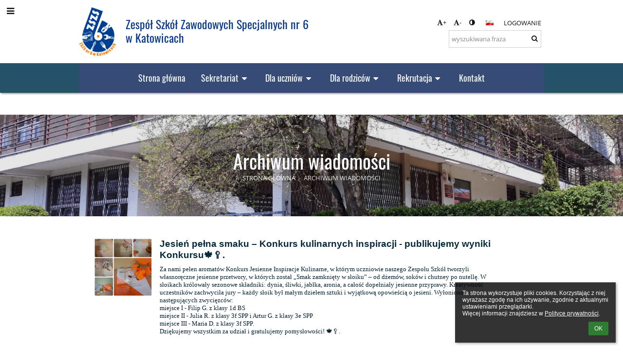

--- FILE ---
content_type: text/html; charset=utf-8
request_url: https://zszsp6.edupage.org/news/?eqa=d2lkPW5ld3NfTmV3c18yX3AmbmV3c2FyY2hpdmVmPSZvZmZzZXRfbmV3c19OZXdzXzJfcD04MA%3D%3D
body_size: 21334
content:
<!DOCTYPE html>		
			<!--[if lte IE 8]>              <html class="ie8 no-js" lang="pl">     <![endif]-->
			<!--[if IE 9]>					<html class="ie9 no-js" lang="pl">     <![endif]-->
			<!--[if (gt IE 9)|!(IE)]><!-->	<html class="not-ie no-js " lang="pl">  <!--<![endif]-->
			<head>				
						<meta http-equiv="content-type" content="text/html; charset=utf-8">
		<link rel="alternate" type="application/rss+xml" title="RSS" href="/rss/news">
		<link rel="shortcut icon" href="/favicon.ico">
		<title>ARCHIWUM&nbsp;WIADOMOŚCI | Zespół Szkół Zawodowych Specjalnych nr 6 w Katowicach</title>		
										
				<!-- @edupage66  zszsp6-->
				
				<link rel="stylesheet" href="/global/pics/css/font-awesome.min.css?v=2e1ba4">
				<link rel="stylesheet" type="text/css" href="/global/pics/css/jquery-ui-1.12.1.css?v=77ad17" />
				<link rel="stylesheet" type="text/css" href="/global/pics/css/edupageDefault.css?v=58f8af"/>	
											
				<script type="text/javascript" src="/global/pics/js/jquery/jquery-3.7.1.min.js?v=20130325"></script>							
			<script type="text/javascript" src="/global/pics/js/jquery/jquery-migrate-3.5.0.min.js?v=20130325"></script>
							<script type="text/javascript" src="/global/pics/js/jquery/jquery-ui-1.12.1.min.js"></script>					<script type="text/javascript" src="/langs/pics/js/lang_pl.js?v=344dfe"></script>
					
				<script src="/global/pics/js/edubarUtils.js?v=14079a" type="text/javascript"></script>	
										
						<meta name="viewport" content="width=device-width" />
		<meta name="referrer" content="origin">
		<link rel="stylesheet" href="/skin/pics/css/layoutDefault.css?v=c791e6"><link rel="stylesheet" href="/elearn/pics/skin/css/news.css?v=eb776e" id="cssFor_news"><link rel="stylesheet" href="/elearn/pics/skin/css/skin.css?v=1f737f" id="cssFor_skin"><style type="text/css" id="mainCssStyle">
				</style>
		
		<script type="text/javascript" src="/skin/pics/js/skinResponsiveScripts.js?v=8a5495"></script><link href="/global/pics/gfonts/Oswald/font.css?v=f26921" type="text/css" rel="stylesheet"/><link href="/global/pics/gfonts/Roboto/font.css?v=b9f210" type="text/css" rel="stylesheet"/><link href="/global/pics/gfonts/Open_Sans/font.css?v=609110" type="text/css" rel="stylesheet"/>		<style type="text/css">
			.g_skincolors .asc-dt th, .g_skincolors .asc-dt th a {
				background-color: #094563;
				color: #111111;
			}
			.g_skincolors .asc-dt table tr.rec:nth-child(even) {
				background-color: #ebf8ff;
				color: #111111;
			}
			
			.g_skincolors .asc-dt table tr.rec:nth-child(odd) {
				background-color: #d7f1ff;
				color: #111111;
			}
			.g_skincolors table.asc-timetable caption {
				color: #111111;
			}
		</style>
		<link rel="stylesheet" type="text/css" href="/global/pics/css/asc.css?dummy=d8fa72"><link rel="stylesheet" type="text/css" href="/agenda/pics/css/agenda.css?dummy=8c075d">		<script type="text/javascript">
		if (!String.prototype.includes) {
			document.write('<script type="text/javascript" src="/asc/pics/old-browser-polyfill.js?dummy=d6dcf3"><'+'/script>');
		}
		var ASC=ASC||{};ASC.req_props={"edupage":"zszsp6","lang":"pl","school_name":"Zespół Szkół Zawodowych Specjalnych nr 6 w Katowicach","school_country":"pl","school_state":"","schoolyear_turnover":"08-01","year_auto":2025,"year_auto_date":"2026-01-18",
"custom_turnover":[],"firstDayOfWeek":1,
"weekendDays":[0,
6],"timezone":"Europe/Warsaw","sort_name_col":"LSF",
"dtFormats":{"date":"dd.mm.yy","time":"24"},"jsmodulemode":"bundled","loggedUser":"",
"loggedUserRights":[]};ASC.bundle_v="28f6a1";ASC.edupage="zszsp6";
ASC.server="edupage66";
ASC.school_name="Zespół Szkół Zawodowych Specjalnych nr 6 w Katowicach";
ASC.lang="pl";
ASC.school_country="pl";
ASC.schoolyear_turnover="08-01";
ASC.sort_name_col="LSF";
ASC.browser="chrome";
ASC.gsechash="00000000";
ASC.firstDayOfWeek=1;
ASC.rtl=function(ltr, rtl){return ltr;};ASC.timezone_isWeekend_day=function(d) {switch(d){case 0:return true;case 6:return true;}return false;};ASC.timezone_firstDayOfWeek=function(){return 1;};		</script>		
					<script type="text/javascript" src="/global/pics/js/bundles/bundle_main.min.js?dummy=97effe"></script>
					<script type="text/javascript">
				$j.holdReady(true);
				ASC.requireAsync('/asc/edurequest.js').then(function(){$j.holdReady(false)});
			</script>
									
			</head>		
			<body id="docbody" class="   " data-isLoginSkin="0" data-m="news">
			<div class="topDiv"><div class="edubarMainSkin nowmaxL"><div class="skgd composite sgmain" data-sgid="skin_main" id="skin_main"  data-templateid="skin" data-randid="skin_main-66704">			<ul class="skip-links">
									<li><a href="#skin_FixedHeader_1">Górne menu</a></li>
													<li><a href="#skin_PageContent_1">Zawartość</a></li>
													<li><a href="#skin_Login_1">Logowanie</a></li>
													<li><a href="#skin_Contact_1">Stopka</a></li>
						
			</ul>
			<div class="skgd composite" data-sgid="skin_Div_1" id="skin_Div_1" ><div class="skgd composite" data-sgid="skin_Div_2" id="skin_Div_2" ><div class="skgd composite skgdContainer" data-sgid="skin_Container_1" id="skin_Container_1" ><section class="skgd composite skgdSection visualEdit inlineEditable sgsp" data-sgid="skin_Section_1" id="skin_Section_1" ><ul class="skgd composite fbox responsive" data-sgid="skin_BoxF_1" id="skin_BoxF_1" ><li style="flex:auto 1 1;"  class="compositeInner"><div class="skgd composite" data-sgid="skin_Div_3" id="skin_Div_3" ><a class="skgd composite ihoverable" data-sgid="skin_Link_1" id="skin_Link_1"  href="/"><ul class="skgd composite fbox responsive" data-sgid="skin_BoxF_2" id="skin_BoxF_2" ><li style="flex:auto 0 0;"  class="compositeInner"><img class="skgd skgdLogoImg" data-sgid="skin_Logo_1" id="skin_Logo_1"  src="//cloud-f.edupage.org/cloud?z%3A0MjmpfTaTwqUjS8AcZx%2BtfX0FCfrlkackUv9xTGDazGXwEPWxXhRY3vL%2FxOVWmoAqYy19eoV1GUcTMyKl373Cly17r14juq4%2BpRJghfkhBbqOjAIqUGVyuquiUFVj9Dh" alt="Strona domowa" onerror="this.style.display='none'"></li><li style="flex:auto 1 1;"  class="compositeInner"><div class="skgd composite" data-sgid="skin_Div_4" id="skin_Div_4" ><span class="skgd skgdLogoText" data-sgid="skin_LogoText_1" id="skin_LogoText_1" ><span style="font-size:100%;line-height: 120%;display:inline-block;">Zespół Szkół Zawodowych Specjalnych nr 6  w Katowicach</span></span></div></li></ul></a></div></li><li style="flex:200px  1 1;"  class="compositeInner"><div class="skgd composite" data-sgid="skin_Div_5" id="skin_Div_5" ><div class="skgd composite" data-sgid="skin_Div_6" id="skin_Div_6" ><div class="skgd skgdLangChooser" data-sgid="skin_LangChooser_1" id="skin_LangChooser_1" >		
			<a title="Wybór języka: Polski (Polish)" class="selectedLang langChooserMenuBtn" role="button" tabindex="0" data-langs="[{&quot;id&quot;:&quot;pl&quot;,&quot;name&quot;:&quot;Polski (Polish)&quot;,&quot;icon&quot;:&quot;\/langs\/pics\/pl.gif?v=3&quot;,&quot;url&quot;:&quot;\/?lang=pl&quot;},{&quot;id&quot;:&quot;en&quot;,&quot;name&quot;:&quot;English&quot;,&quot;icon&quot;:&quot;\/langs\/pics\/en.gif?v=3&quot;,&quot;url&quot;:&quot;\/?lang=en&quot;},{&quot;id&quot;:&quot;de&quot;,&quot;name&quot;:&quot;Deutsch&quot;,&quot;icon&quot;:&quot;\/langs\/pics\/de.gif?v=3&quot;,&quot;url&quot;:&quot;\/?lang=de&quot;},{&quot;id&quot;:&quot;es&quot;,&quot;name&quot;:&quot;Spanish&quot;,&quot;icon&quot;:&quot;\/langs\/pics\/es.gif?v=3&quot;,&quot;url&quot;:&quot;\/?lang=es&quot;}]">
				<span style="background: url('//static.edupage.org/langs/pics/flags.png?v=830941') -48px -100px no-repeat;">
				</span>
				<span class="skgd-eyes-hidden">Polski (Polish)</span>
			</a>
							<div class="skgdMainFontSizes">
					<a class="skgdChangeFontSize" data-change="1" title="Zwiększ rozmiar tekstu" tabindex="0" role="button"><i class="fa  fa-font" aria-label="Zwiększ rozmiar tekstu"></i>+</a>
					<a class="skgdChangeFontSize" data-change="-1" title="Zmniejsz rozmiar tekstu" tabindex="0" role="button"><i class="fa  fa-font" aria-label="Zmniejsz rozmiar tekstu"></i>-</a>

					<a class="skgdChangeFontSize" data-change="contrast" title="Zwiększenie kontrastu" tabindex="0" role="button"><i class="fa fa-adjust" aria-label="Zwiększenie kontrastu"></i></a>
				</div>
				</div><a class="skgd composite ihoverable" data-sgid="skin_Link_2" id="skin_Link_2"  href="/login/">Logowanie</a></div><div class="skgd skgdSearchbox" data-sgid="skin_Searchbox_1" id="skin_Searchbox_1" >		<form action="//zszsp6.edupage.org/search/" method="get">
			<input type="text" name="q" value="" class="skgdSearchInput" placeholder="wyszukiwana fraza" title="wyszukiwana fraza" aria-label="wyszukiwana fraza"><button type="submit" class="skgdSearchButton" title="Szukaj"><i class="fa fa-fw fa-search" aria-label="Szukaj"></i></button>
				<input type="hidden" name="cx" value="007363575946410195037:6gnn9e1l7ae">
    <input type="hidden" name="cof" value="FORID:11">
    		</form>
		</div></div></li></ul></section></div></div><ul class="skgd composite" data-sgid="skin_BoxV_1" id="skin_BoxV_1" ><li class="compositeInner"><header class="skgd composite skgdFixedHeader fixedRight" data-sgid="skin_FixedHeader_1" id="skin_FixedHeader_1" ><div class="skgd composite skgdContainer" data-sgid="skin_Container_2" id="skin_Container_2" ><section class="skgd composite skgdSection visualEdit inlineEditable sgsp" data-sgid="skin_Section_2" id="skin_Section_2" ><div class="skgd composite" data-sgid="skin_Div_7" id="skin_Div_7" ><a class="skgd composite ihoverable" data-sgid="skin_Link_3" id="skin_Link_3"  href="/"><ul class="skgd composite fbox responsive" data-sgid="skin_BoxF_3" id="skin_BoxF_3" ><li style="flex:auto 0 0;"  class="compositeInner"><img class="skgd skgdLogoImg" data-sgid="skin_Logo_2" id="skin_Logo_2"  src="//cloud-f.edupage.org/cloud?z%3A0MjmpfTaTwqUjS8AcZx%2BtfX0FCfrlkackUv9xTGDazGXwEPWxXhRY3vL%2FxOVWmoAqYy19eoV1GUcTMyKl373Cly17r14juq4%2BpRJghfkhBbqOjAIqUGVyuquiUFVj9Dh" alt="Strona domowa" onerror="this.style.display='none'"></li><li style="flex:auto 1 1;"  class="compositeInner"><div class="skgd composite" data-sgid="skin_Div_8" id="skin_Div_8" ><span class="skgd skgdLogoText" data-sgid="skin_LogoText_2" id="skin_LogoText_2" ><span style="font-size:100%;line-height: 120%;display:inline-block;">Zespół Szkół Zawodowych Specjalnych nr 6  w Katowicach</span></span></div></li></ul></a></div><nav class="skgd menub horizontal side-menu-left" data-sgid="skin_MenuB_1" id="skin_MenuB_1" ><div class="skgdMiniMenu"><ul class="level0"><li class="skgdMenuItem skgdTopMenuItem skgdMiniMenuItem"><a class="skgdMenuItemLink skgdMiniMenuLink" aria-label="Pokaż menu" role="button" title="Pokaż menu" tabindex="0"><i class="fa fa-bars fa-fw" aria-hidden="true"></i></a></li></ul></div><a class="skgdSideMenuOpenBtn" aria-label="Pokaż menu" title="Pokaż menu" tabindex="0"  role="button"><i class="fa fa-bars fa-fw" aria-hidden="true"></i></a><ul class="level0 skgdFullMenu"><li class="skgdMenuItem skgdTopMenuItem"><a class="skgdMenuItemLink"  tabindex="0" role="button" href="/?">Strona główna</a></li><li class="skgdMenuItem skgdTopMenuItem hasSubmenu"><a class="skgdMenuItemLink"  tabindex="0" role="button" aria-expanded="false" aria-controls="skin_MenuB_1_sm1" >Sekretariat<i class="fa fa-caret-down fa-fw" aria-label="This item has submenu" role="img"></i></a><div class="skgdSubmenuDiv skgdSubmenuDiv2" id="skin_MenuB_1_sm1"><div class="submenuContent modCount8"><ul class="level1 modCount8"><li class="skgdSubmenuItem"><a class="skgdSubmenuItemLink withIcon" href="/map/"><i class="fa fa-caret-right fa-fw" aria-hidden="true" role="img"></i><span class="fn">Statut Szkoły</span></a></li><li class="skgdSubmenuItem"><a class="skgdSubmenuItemLink withIcon" href="/a/standardy-ochrony-maloletnich"><i class="fa fa-caret-right fa-fw" aria-hidden="true" role="img"></i><span class="fn">Standardy Ochrony Małoletnich</span></a></li><li class="skgdSubmenuItem"><a class="skgdSubmenuItemLink withIcon" href="/a/dyrekcja-szkoly"><i class="fa fa-caret-right fa-fw" aria-hidden="true" role="img"></i><span class="fn">Dyrekcja Szkoły</span></a></li><li class="skgdSubmenuItem"><a class="skgdSubmenuItemLink withIcon" href="/subjects/"><i class="fa fa-caret-right fa-fw" aria-hidden="true" role="img"></i><span class="fn">Kalendarz roku szkolnego</span></a></li><li class="skgdSubmenuItem"><a class="skgdSubmenuItemLink withIcon" href="/a/pliki-do-pobrania-1"><i class="fa fa-caret-right fa-fw" aria-hidden="true" role="img"></i><span class="fn">Pliki do pobrania</span></a></li><li class="skgdSubmenuItem"><a class="skgdSubmenuItemLink withIcon" href="/a/ochrona-danych-osobowych"><i class="fa fa-caret-right fa-fw" aria-hidden="true" role="img"></i><span class="fn">Ochrona danych osobowych</span></a></li><li class="skgdSubmenuItem"><a class="skgdSubmenuItemLink withIcon" href="/privacy/"><i class="fa fa-caret-right fa-fw" aria-hidden="true" role="img"></i><span class="fn">Polityka prywatności</span></a></li><li class="skgdSubmenuItem"><a class="skgdSubmenuItemLink withIcon" href="/a/o-szkole"><i class="fa fa-caret-right fa-fw" aria-hidden="true" role="img"></i><span class="fn">O Szkole...</span></a></li></ul></div><div style="clear:both"></div></div></li><li class="skgdMenuItem skgdTopMenuItem hasSubmenu"><a class="skgdMenuItemLink"  tabindex="0" role="button" aria-expanded="false" aria-controls="skin_MenuB_1_sm2" >Dla uczniów<i class="fa fa-caret-down fa-fw" aria-label="This item has submenu" role="img"></i></a><div class="skgdSubmenuDiv skgdSubmenuDiv2" id="skin_MenuB_1_sm2"><div class="submenuContent modCount5"><ul class="level1 modCount5"><li class="skgdSubmenuItem"><a class="skgdSubmenuItemLink withIcon" href="/a/pomoc-psychologiczno-pedagogiczna-1"><i class="fa fa-caret-right fa-fw" aria-hidden="true" role="img"></i><span class="fn">Pomoc psychologiczno - pedagogiczna</span></a></li><li class="skgdSubmenuItem"><a class="skgdSubmenuItemLink withIcon" href="/students/"><i class="fa fa-caret-right fa-fw" aria-hidden="true" role="img"></i><span class="fn">Jadalnia szkolna</span></a></li><li class="skgdSubmenuItem"><a class="skgdSubmenuItemLink withIcon" href="/teachers/"><i class="fa fa-caret-right fa-fw" aria-hidden="true" role="img"></i><span class="fn">Biblioteka szkolna</span></a></li><li class="skgdSubmenuItem"><a class="skgdSubmenuItemLink withIcon" href="/a/opieka-zdrowotna"><i class="fa fa-caret-right fa-fw" aria-hidden="true" role="img"></i><span class="fn">Opieka zdrowotna </span></a></li><li class="skgdSubmenuItem"><a class="skgdSubmenuItemLink withIcon" href="/a/szkola-promujaca-zdrowie"><i class="fa fa-caret-right fa-fw" aria-hidden="true" role="img"></i><span class="fn">Szkoła promująca zdrowie</span></a></li></ul></div><div style="clear:both"></div></div></li><li class="skgdMenuItem skgdTopMenuItem hasSubmenu"><a class="skgdMenuItemLink"  tabindex="0" role="button" aria-expanded="false" aria-controls="skin_MenuB_1_sm3" >Dla rodziców<i class="fa fa-caret-down fa-fw" aria-label="This item has submenu" role="img"></i></a><div class="skgdSubmenuDiv skgdSubmenuDiv2" id="skin_MenuB_1_sm3"><div class="submenuContent modCount3"><ul class="level1 modCount3"><li class="skgdSubmenuItem"><a class="skgdSubmenuItemLink withIcon" href="/a/dziennik-elektroniczny"><i class="fa fa-caret-right fa-fw" aria-hidden="true" role="img"></i><span class="fn">Dziennik elektroniczny</span></a></li><li class="skgdSubmenuItem"><a class="skgdSubmenuItemLink withIcon" href="/a/zebrania-rodzicow"><i class="fa fa-caret-right fa-fw" aria-hidden="true" role="img"></i><span class="fn">Zebrania rodziców</span></a></li><li class="skgdSubmenuItem"><a class="skgdSubmenuItemLink withIcon" href="/a/ogloszenia"><i class="fa fa-caret-right fa-fw" aria-hidden="true" role="img"></i><span class="fn">Ogłoszenia</span></a></li></ul></div><div style="clear:both"></div></div></li><li class="skgdMenuItem skgdTopMenuItem hasSubmenu"><a class="skgdMenuItemLink"  tabindex="0" role="button" aria-expanded="false" aria-controls="skin_MenuB_1_sm4" >Rekrutacja<i class="fa fa-caret-down fa-fw" aria-label="This item has submenu" role="img"></i></a><div class="skgdSubmenuDiv skgdSubmenuDiv2" id="skin_MenuB_1_sm4"><div class="submenuContent modCount3"><ul class="level1 modCount3"><li class="skgdSubmenuItem"><a class="skgdSubmenuItemLink withIcon" href="/a/oferta-szkoly"><i class="fa fa-caret-right fa-fw" aria-hidden="true" role="img"></i><span class="fn">Oferta szkoły</span></a></li><li class="skgdSubmenuItem"><a class="skgdSubmenuItemLink withIcon" href="/a/zasady-rekrutacji"><i class="fa fa-caret-right fa-fw" aria-hidden="true" role="img"></i><span class="fn">Zasady rekrutacji</span></a></li><li class="skgdSubmenuItem"><a class="skgdSubmenuItemLink withIcon" href="/a/pliki-do-pobrania"><i class="fa fa-caret-right fa-fw" aria-hidden="true" role="img"></i><span class="fn">Pliki do pobrania</span></a></li></ul></div><div style="clear:both"></div></div></li><li class="skgdMenuItem skgdTopMenuItem"><a class="skgdMenuItemLink"  tabindex="0" role="button" href="/contact/">Kontakt</a></li></ul>		<script type="text/javascript">
			$j('#skin_MenuB_1').responsiveMenuSkinGadget({"editable":false});
		</script></nav></section></div></header></li></ul></div><ul class="skgd composite" data-sgid="skin_BoxV_2" id="skin_BoxV_2" ><li class="compositeInner"><section class="skgd composite skgdSection visualEdit inlineEditable sgsp" data-sgid="skin_Section_3" id="skin_Section_3" ><header class="skgd composite skgdModHeader skgdModHeaderHidden" data-sgid="skin_ModuleHeader_1" id="skin_ModuleHeader_1" ></header></section></li><li class="compositeInner"><div class="skgd composite skgdContainer" data-sgid="skin_Container_4" id="skin_Container_4" ><div class="skgd" data-sgid="skin_PageContent_1" id="skin_PageContent_1" ><main class="skgd composite sgmain maing sgspne" data-sgid="news_main" id="news_main"  data-templateid="news" data-randid="news_main-1557"><ul class="skgd composite sgbox sgsp skgdSectionGroup skgdListH1 responsive" data-sgid="news_SectionGroup_1" id="news_SectionGroup_1" ><li class="compositeInner skgdListLi" style="flex-basis: 980px;"><section class="skgd composite skgdSection visualEdit inlineEditable sgsp" data-sgid="news_Section_1" id="news_Section_1" ><header class="skgd composite skgdModHeader" data-sgid="news_ModuleHeader_1" id="news_ModuleHeader_1" ><div class="skgd composite skgdFullWidthContainer" data-sgid="news_FullWidthContainer_1" id="news_FullWidthContainer_1" ><div class="skgd composite imageSkgd imageDivSkgd skgdImageDivTranslucent" data-sgid="news_ImageDiv_1" id="news_ImageDiv_1" ><div class="skgd composite skgdContainer" data-sgid="news_Container_1" id="news_Container_1" ><h1 class="skgd" data-sgid="news_ModuleHeading_1" id="news_ModuleHeading_1" >Archiwum wiadomości</h1><ul class="skgd composite skgdList responsive skgdBreadcrumb" data-sgid="news_Breadcrumb_1" id="news_Breadcrumb_1" ><li class="skgd skgdli-news_ListItem_1-news_ListItem_1 composite skgdLi" data-sgid="news_ListItem_1-88b3725cb8a379757bf303f2ab477f0fa56905b8" id="news_ListItem_1-88b3725cb8a379757bf303f2ab477f0fa56905b8"  data-listItemId="home0"><a class="skgd skgdli-news_ListItem_1-news_Link_1 composite ihoverable" data-sgid="news_Link_1-88b3725cb8a379757bf303f2ab477f0fa56905b8" id="news_Link_1-88b3725cb8a379757bf303f2ab477f0fa56905b8"  href="/?">Strona główna</a></li><li class="skgd skgdli-news_ListItem_2-news_ListItem_2 composite skgdLi" data-sgid="news_ListItem_2-3024fe36afc91d25f1db4032577e9de276614c62" id="news_ListItem_2-3024fe36afc91d25f1db4032577e9de276614c62"  data-listItemId="sep1"><div class="skgd skgdli-news_ListItem_2-news_Text_1" data-sgid="news_Text_1-3024fe36afc91d25f1db4032577e9de276614c62" id="news_Text_1-3024fe36afc91d25f1db4032577e9de276614c62" >-</div></li><li class="skgd skgdli-news_ListItem_1-news_ListItem_1 composite skgdLi itemSelected" data-sgid="news_ListItem_1-37ad44a8102e055b43a46422a7ea8cef5bea279c" id="news_ListItem_1-37ad44a8102e055b43a46422a7ea8cef5bea279c"  data-listItemId="news1"><a class="skgd skgdli-news_ListItem_1-news_Link_1 composite ihoverable" data-sgid="news_Link_1-37ad44a8102e055b43a46422a7ea8cef5bea279c" id="news_Link_1-37ad44a8102e055b43a46422a7ea8cef5bea279c"  href="/news/">ARCHIWUM WIADOMOŚCI</a></li></ul></div></div></div></header></section></li></ul><section class="skgd composite skgdSubpageContent" data-sgid="news_SubpageContent_1" id="news_SubpageContent_1" ><ul class="skgd composite sgbox sgsp skgdSectionGroup skgdListH1 responsive" data-sgid="news_SectionGroup_2" id="news_SectionGroup_2" ><li class="compositeInner skgdListLi" style=""><section class="skgd composite skgdSection visualEdit inlineEditable sgsp" data-sgid="news_Section_2" id="news_Section_2" ><div class="skgd composite skgdSkb skb_skin0" data-sgid="news_StyledBox_1" id="news_StyledBox_1" ><ul class="skgd composite skgdList responsive skgdNews" data-sgid="news_News_1" id="news_News_1" ><li class="skgd skgdli-news_ListItem_3-news_ListItem_3 composite skgdLi" data-sgid="news_ListItem_3-3b928622f8479780e1593e188d5315edb7d6f786" id="news_ListItem_3-3b928622f8479780e1593e188d5315edb7d6f786"  data-listItemId="1198"><div class="skgd skgdli-news_ListItem_3-news_StyledBox_2 composite skgdSkb skb_skin1" data-sgid="news_StyledBox_2-3b928622f8479780e1593e188d5315edb7d6f786" id="news_StyledBox_2-3b928622f8479780e1593e188d5315edb7d6f786" ><ul class="skgd skgdli-news_ListItem_3-news_BoxH_1 composite hbox responsive500 skgdBoxHNewsOverride valign-top" data-sgid="news_BoxH_1-3b928622f8479780e1593e188d5315edb7d6f786" id="news_BoxH_1-3b928622f8479780e1593e188d5315edb7d6f786" ><li style="width:20.00%;max-width:120px;"  class="compositeInner"><div class="skgd skgdli-news_ListItem_3-news_Div_1 composite" data-sgid="news_Div_1-3b928622f8479780e1593e188d5315edb7d6f786" id="news_Div_1-3b928622f8479780e1593e188d5315edb7d6f786" ><span class="skgd skgdli-news_ListItem_3-news_Link_2 composite ihoverable emptyLink" data-sgid="news_Link_2-3b928622f8479780e1593e188d5315edb7d6f786" id="news_Link_2-3b928622f8479780e1593e188d5315edb7d6f786" ><img class="skgd skgdli-news_ListItem_3-news_DFImage_1" data-sgid="news_DFImage_1-3b928622f8479780e1593e188d5315edb7d6f786" id="news_DFImage_1-3b928622f8479780e1593e188d5315edb7d6f786"  src="//cloud-2.edupage.org/cloud?z%3A0MITKLDNdCmWK6pM1A1Ksd2Ply62dDpk3%2BrONob3ZgT%2BHbFeuA0kvCV4o5V%2BulOJSs1tiSrYDzlSGx6bwutQCnTqIcOUQzZ6WRkt4JCE%2FFo%3D" alt="Jesień pełna smaku – Konkurs kulinarnych inspiracji - publikujemy wyniki Konkursu🍁🥄."></span></div></li><li style="width:80.00%;"  class="compositeInner"><ul class="skgd skgdli-news_ListItem_3-news_BoxV_1 composite" data-sgid="news_BoxV_1-3b928622f8479780e1593e188d5315edb7d6f786" id="news_BoxV_1-3b928622f8479780e1593e188d5315edb7d6f786" ><li class="compositeInner"><div class="skgd skgdli-news_ListItem_3-news_Div_2 composite" data-sgid="news_Div_2-3b928622f8479780e1593e188d5315edb7d6f786" id="news_Div_2-3b928622f8479780e1593e188d5315edb7d6f786" ><span class="skgd skgdli-news_ListItem_3-news_Link_3 composite ihoverable emptyLink" data-sgid="news_Link_3-3b928622f8479780e1593e188d5315edb7d6f786" id="news_Link_3-3b928622f8479780e1593e188d5315edb7d6f786" ><h2 class="skgd skgdli-news_ListItem_3-news_DFHeading_1" data-sgid="news_DFHeading_1-3b928622f8479780e1593e188d5315edb7d6f786" id="news_DFHeading_1-3b928622f8479780e1593e188d5315edb7d6f786" >Jesień pełna smaku – Konkurs kulinarnych inspiracji - publikujemy wyniki Konkursu🍁🥄.</h2></span><div class="skgd skgdli-news_ListItem_3-news_DFHtml_1 plainText skgdFullTextFull" data-sgid="news_DFHtml_1-3b928622f8479780e1593e188d5315edb7d6f786" id="news_DFHtml_1-3b928622f8479780e1593e188d5315edb7d6f786" ><div class="plainText"><div class="erte erte-main" data-id="rtew1"><div class="erte erte-section" data-id="rtew2"><div class="erte-section-inner"><div class="erte erte-columns" data-id="rtew3"><div class="erte erte-col erte-cell" data-id="rtew4"><div class="erte erte-text erte-content" data-id="rtew5"><div class="erte-text-inner"><p style="text-align:left"><span>Za nami pełen aromatów Konkurs Jesienne Inspiracje Kulinarne, w którym uczniowie naszego Zespołu Szkół tworzyli własnoręczne jesienne przetwory, w których został „Smak zamknięty w słoiku” – od&nbsp;dżemów, soków i&nbsp;chutney po&nbsp;nutellę. W słoikach królowały sezonowe składniki: dynia, śliwki, jabłka, aronia, a&nbsp;całość dopełniały jesienne przyprawy.&nbsp;</span><span>Kreatywność uczestników zachwyciła jury – każdy słoik był małym dziełem sztuki i&nbsp;wyjątkową opowieścią o&nbsp;jesieni. Wyłoniono następujących zwycięzców:</span><br>
<span>miejsce&nbsp;I -&nbsp;Filip&nbsp;G.&nbsp;z&nbsp;klasy&nbsp;1d&nbsp;BS</span><br>
<span>miejsce&nbsp;II -&nbsp;Julia&nbsp;R.&nbsp;z&nbsp;klasy&nbsp;3f&nbsp;SPP&nbsp;i&nbsp;Artur&nbsp;G.&nbsp;z&nbsp;klasy&nbsp;3e&nbsp;SPP</span><br>
<span>miejsce&nbsp;III -&nbsp;Maria&nbsp;D.&nbsp;z&nbsp;klasy&nbsp;3f&nbsp;SPP.&nbsp;</span><br>
<span>Dziękujemy&nbsp;wszystkim&nbsp;za&nbsp;udział&nbsp;i&nbsp;gratulujemy&nbsp;pomysłowości!&nbsp;🍁🥄.</span></p>

<p style="text-align:left">&nbsp;</p>

<p style="text-align:left"><span>​​​​​​​</span></p>
</div></div></div></div></div></div></div></div></div></div></li><li class="compositeInner"><div class="skgd skgdli-news_ListItem_3-news_Div_3 composite" data-sgid="news_Div_3-3b928622f8479780e1593e188d5315edb7d6f786" id="news_Div_3-3b928622f8479780e1593e188d5315edb7d6f786" ><span class="skgd skgdli-news_ListItem_3-news_Link_4 composite ihoverable hidden" data-sgid="news_Link_4-3b928622f8479780e1593e188d5315edb7d6f786" id="news_Link_4-3b928622f8479780e1593e188d5315edb7d6f786"  title="Jesień pełna smaku – Konkurs kulinarnych inspiracji - publikujemy wyniki Konkursu🍁🥄."><span class="skgd skgdli-news_ListItem_3-news_Text_2" data-sgid="news_Text_2-3b928622f8479780e1593e188d5315edb7d6f786" id="news_Text_2-3b928622f8479780e1593e188d5315edb7d6f786" >Czytaj więcej</span><i class="skgd skgdli-news_ListItem_3-news_Icon_1 fa fa-arrow-circle-o-right" data-sgid="news_Icon_1-3b928622f8479780e1593e188d5315edb7d6f786" id="news_Icon_1-3b928622f8479780e1593e188d5315edb7d6f786"  aria-hidden="true"></i></span></div></li></ul></li></ul></div></li><li class="skgd skgdli-news_ListItem_3-news_ListItem_3 composite skgdLi" data-sgid="news_ListItem_3-80658c64f144849de7740bf64d7ca5a88ef951b6" id="news_ListItem_3-80658c64f144849de7740bf64d7ca5a88ef951b6"  data-listItemId="1197"><div class="skgd skgdli-news_ListItem_3-news_StyledBox_2 composite skgdSkb skb_skin1" data-sgid="news_StyledBox_2-80658c64f144849de7740bf64d7ca5a88ef951b6" id="news_StyledBox_2-80658c64f144849de7740bf64d7ca5a88ef951b6" ><ul class="skgd skgdli-news_ListItem_3-news_BoxH_1 composite hbox responsive500 skgdBoxHNewsOverride valign-top" data-sgid="news_BoxH_1-80658c64f144849de7740bf64d7ca5a88ef951b6" id="news_BoxH_1-80658c64f144849de7740bf64d7ca5a88ef951b6" ><li class="compositeInner"></li><li style="width:100.00%;"  class="compositeInner"><ul class="skgd skgdli-news_ListItem_3-news_BoxV_1 composite" data-sgid="news_BoxV_1-80658c64f144849de7740bf64d7ca5a88ef951b6" id="news_BoxV_1-80658c64f144849de7740bf64d7ca5a88ef951b6" style="margin-left:0;padding-left:0" ><li class="compositeInner"><div class="skgd skgdli-news_ListItem_3-news_Div_2 composite" data-sgid="news_Div_2-80658c64f144849de7740bf64d7ca5a88ef951b6" id="news_Div_2-80658c64f144849de7740bf64d7ca5a88ef951b6" ><span class="skgd skgdli-news_ListItem_3-news_Link_3 composite ihoverable emptyLink" data-sgid="news_Link_3-80658c64f144849de7740bf64d7ca5a88ef951b6" id="news_Link_3-80658c64f144849de7740bf64d7ca5a88ef951b6" ><h2 class="skgd skgdli-news_ListItem_3-news_DFHeading_1" data-sgid="news_DFHeading_1-80658c64f144849de7740bf64d7ca5a88ef951b6" id="news_DFHeading_1-80658c64f144849de7740bf64d7ca5a88ef951b6" >Jasełka, kolędy i świąteczne spotkanie 🎭🎶🎄</h2></span><div class="skgd skgdli-news_ListItem_3-news_DFHtml_1 plainText skgdFullTextFull" data-sgid="news_DFHtml_1-80658c64f144849de7740bf64d7ca5a88ef951b6" id="news_DFHtml_1-80658c64f144849de7740bf64d7ca5a88ef951b6" ><div class="plainText"><div class="erte erte-main" data-id="rtew1"><div class="erte erte-section" data-id="rtew2"><div class="erte-section-inner"><div class="erte erte-columns" data-id="rtew3"><div class="erte erte-col erte-cell" data-id="rtew4"><div class="erte erte-text erte-content" data-id="rtew7"><div class="erte-text-inner"><p>15 grudnia w naszej Szkole odbyło się świąteczne spotkanie społeczności szkolnej. Uczniowie, nauczyciele i&nbsp;pracownicy podzielili się opłatkiem, składając sobie serdeczne świąteczne życzenia. Uczniowie przygotowali pełne klimatu jasełka, a&nbsp;po&nbsp;przedstawieniu odbył się Konkurs kolęd. W śpiewanie zaangażowali się także nauczyciele, wykonując wspólnie jedną z&nbsp;kolęd. Spotkanie było też okazją do&nbsp;wręczenia dyplomów i&nbsp;nagród uczniom, którzy wzięli udział w Konkursie plastycznym.<br>
<span>Świąteczna uroczystość, która zgromadziła całą szkolną społeczność, pozwoliła nam wspólnie poczuć atmosferę zbliżających się świąt🎄.</span></p>
</div></div></div></div><div class="erte erte-columns" data-id="rtew5"><div class="erte erte-col erte-cell" data-id="rtew6"><div class="erte erte-photos erte-content" data-id="rtew8"><div class="erte-photos-inner"><div class="erte-photos-item erte-photos-item-active edupage-gallery-link " data-albumid="album" data-dirid="692" data-id="img655b9f40fe986f5c863022db53ebbf.jpg" data-moreids="" style="flex:60.45% 179 179"><div class="erte-photos-item-inner"><img src="//cloud-6.edupage.org/cloud?z%3AAQywjMiAwPSB82KK08FgFHjeXqCom5C9yC5%2FMJzwQnJLKJccRp3YUO0FGeSRM3EPYSKDB9S6NYRBrOAqls1yGw%3D%3D" alt=""></div></div><div class="erte-photos-item erte-photos-item-active edupage-gallery-link " data-albumid="album" data-dirid="692" data-id="img15f3f843797a2d29cc7461d8db13cd.jpg" data-moreids="" style="flex:39.54% 117 117"><div class="erte-photos-item-inner"><img src="//cloud-6.edupage.org/cloud?z%3AZmg4zB%2BeYL57JrvQDqyPI5iApKCyvLhnKUg1Xaj0dpsO9RegABj62QVShpSsUzo1giOKPAqUkomf2ELPJLRPnw%3D%3D" alt=""></div></div><div class="erte-photos-item erte-photos-item-active edupage-gallery-link " data-albumid="album" data-dirid="692" data-id="img01ffb7fe21ac422ea2cce0d8448584.jpg" data-moreids="" style="flex:30.59% 148 148"><div class="erte-photos-item-inner"><img src="//cloud-1.edupage.org/cloud?z%3AO1HH9i2LNk5FPCojtxXlwAC2JSOY63qm7GiQ7zh7rj%2Bb9Uk3a%2FQnwHqlsSyoiEBO4bDctsnwZj338DQ5yPYweA%3D%3D" alt=""></div></div><div class="erte-photos-item erte-photos-item-active edupage-gallery-link " data-albumid="album" data-dirid="692" data-id="imgf9451e74832b2bb4b1abef897bed0b.jpg" data-moreids="" style="flex:41.27% 199 199"><div class="erte-photos-item-inner"><img src="//cloud-a.edupage.org/cloud?z%3AiwatjitW8nl%2F%2BkmqGuGIFbqU7bwYzm%2FBdrWC59%2FhhC8Nejmd8QvKsQ78zaUnXhg4x9uzVRmiRnEGToDjEPExOQ%3D%3D" alt=""></div></div><div class="erte-photos-item erte-photos-item-active edupage-gallery-link " data-albumid="album" data-dirid="692" data-id="imgd02b4387ae83f194b446df7fbdda85.jpg" data-moreids="" style="flex:28.13% 136 136"><div class="erte-photos-item-inner"><img src="//cloud-8.edupage.org/cloud?z%3AIadzz%2Fc%2FOueeCcAoXI%2FtIg8QrI0R%2FxoVybUZzZlpkYuZaGM9Xv5FNhgyBNZTtDWvG4uNjZdxU0ARjcMP%2FB7KkA%3D%3D" alt=""></div></div></div></div></div></div><div class="erte erte-columns" data-id="rtew9"><div class="erte erte-col erte-cell" data-id="rtew10"><div class="erte erte-text erte-content erte-text-empty" data-id="rtew11"><div class="erte-text-inner"></div></div></div></div></div></div></div></div></div></div></li><li class="compositeInner"><div class="skgd skgdli-news_ListItem_3-news_Div_3 composite" data-sgid="news_Div_3-80658c64f144849de7740bf64d7ca5a88ef951b6" id="news_Div_3-80658c64f144849de7740bf64d7ca5a88ef951b6" ><span class="skgd skgdli-news_ListItem_3-news_Link_4 composite ihoverable hidden" data-sgid="news_Link_4-80658c64f144849de7740bf64d7ca5a88ef951b6" id="news_Link_4-80658c64f144849de7740bf64d7ca5a88ef951b6"  title="Jasełka, kolędy i świąteczne spotkanie 🎭🎶🎄"><span class="skgd skgdli-news_ListItem_3-news_Text_2" data-sgid="news_Text_2-80658c64f144849de7740bf64d7ca5a88ef951b6" id="news_Text_2-80658c64f144849de7740bf64d7ca5a88ef951b6" >Czytaj więcej</span><i class="skgd skgdli-news_ListItem_3-news_Icon_1 fa fa-arrow-circle-o-right" data-sgid="news_Icon_1-80658c64f144849de7740bf64d7ca5a88ef951b6" id="news_Icon_1-80658c64f144849de7740bf64d7ca5a88ef951b6"  aria-hidden="true"></i></span></div></li></ul></li></ul></div></li><li class="skgd skgdli-news_ListItem_3-news_ListItem_3 composite skgdLi" data-sgid="news_ListItem_3-d79dfd7857cc923493f1d7e34186cf7e04ec9d41" id="news_ListItem_3-d79dfd7857cc923493f1d7e34186cf7e04ec9d41"  data-listItemId="1195"><div class="skgd skgdli-news_ListItem_3-news_StyledBox_2 composite skgdSkb skb_skin1" data-sgid="news_StyledBox_2-d79dfd7857cc923493f1d7e34186cf7e04ec9d41" id="news_StyledBox_2-d79dfd7857cc923493f1d7e34186cf7e04ec9d41" ><ul class="skgd skgdli-news_ListItem_3-news_BoxH_1 composite hbox responsive500 skgdBoxHNewsOverride valign-top" data-sgid="news_BoxH_1-d79dfd7857cc923493f1d7e34186cf7e04ec9d41" id="news_BoxH_1-d79dfd7857cc923493f1d7e34186cf7e04ec9d41" ><li class="compositeInner"></li><li style="width:100.00%;"  class="compositeInner"><ul class="skgd skgdli-news_ListItem_3-news_BoxV_1 composite" data-sgid="news_BoxV_1-d79dfd7857cc923493f1d7e34186cf7e04ec9d41" id="news_BoxV_1-d79dfd7857cc923493f1d7e34186cf7e04ec9d41" style="margin-left:0;padding-left:0" ><li class="compositeInner"><div class="skgd skgdli-news_ListItem_3-news_Div_2 composite" data-sgid="news_Div_2-d79dfd7857cc923493f1d7e34186cf7e04ec9d41" id="news_Div_2-d79dfd7857cc923493f1d7e34186cf7e04ec9d41" ><span class="skgd skgdli-news_ListItem_3-news_Link_3 composite ihoverable emptyLink" data-sgid="news_Link_3-d79dfd7857cc923493f1d7e34186cf7e04ec9d41" id="news_Link_3-d79dfd7857cc923493f1d7e34186cf7e04ec9d41" ><h2 class="skgd skgdli-news_ListItem_3-news_DFHeading_1" data-sgid="news_DFHeading_1-d79dfd7857cc923493f1d7e34186cf7e04ec9d41" id="news_DFHeading_1-d79dfd7857cc923493f1d7e34186cf7e04ec9d41" >Sportowa rywalizacja pod okiem sędziego Mikołaja🎅🏀</h2></span><div class="skgd skgdli-news_ListItem_3-news_DFHtml_1 plainText skgdFullTextFull" data-sgid="news_DFHtml_1-d79dfd7857cc923493f1d7e34186cf7e04ec9d41" id="news_DFHtml_1-d79dfd7857cc923493f1d7e34186cf7e04ec9d41" ><div class="plainText"><div class="erte erte-main" data-id="rtew12"><div class="erte erte-section" data-id="rtew13"><div class="erte-section-inner"><div class="erte erte-columns" data-id="rtew14"><div class="erte erte-col erte-cell" data-id="rtew15"><div class="erte erte-text erte-content" data-id="rtew16"><div class="erte-text-inner"><p>W wyjątkowej, przedświątecznej atmosferze odbył się mecz koszykówki uczniowie kontra nauczyciele, nad&nbsp;którym czuwał sędzia Mikołaj. Spotkanie dostarczyło wielu sportowych emocji, a&nbsp;rywalizacji towarzyszyła dobra zabawa i&nbsp;duch fair play. Zawodników gorąco dopingował szkolny zespół Bębniarze z&nbsp;Rolnej, który grą na&nbsp;bębnach djembe dodawał energii i&nbsp;tworzył niepowtarzalny klimat wydarzenia.</p>
</div></div></div></div><div class="erte erte-columns" data-id="rtew17"><div class="erte erte-col erte-cell" data-id="rtew18"><div class="erte erte-photos erte-content" data-id="rtew19"><div class="erte-photos-inner"><div class="erte-photos-item erte-photos-item-active edupage-gallery-link " data-albumid="album" data-dirid="690" data-id="img0319a7e698150702df02b5116645a5.jpg" data-moreids="" style="flex:54.13% 229 229"><div class="erte-photos-item-inner"><img src="//cloud-0.edupage.org/cloud?z%3AX3JJhaE9OL%2BwhVXbYRcsbLHce%2FswtziPqk7snLweLqV2%2FDy6akwKLEChz%2FOW0yjT5EKW%2BLeEm%2B4rKPeTn6tx8g%3D%3D" alt=""></div></div><div class="erte-photos-item erte-photos-item-active edupage-gallery-link " data-albumid="album" data-dirid="690" data-id="img4008789591a86b76640fab1f46e662.jpg" data-moreids="" style="flex:45.86% 194 194"><div class="erte-photos-item-inner"><img src="//cloud-a.edupage.org/cloud?z%3A9Tnvl2X5214wxwOhbgfL1OGlXdx68MK9pO3oUiU6jYP2YnA%2B%2F0dIPedUBDDza0tbTYVtmGY8mOe2aZU1YsGVIw%3D%3D" alt=""></div></div><div class="erte-photos-item erte-photos-item-active edupage-gallery-link " data-albumid="album" data-dirid="690" data-id="img357ba13fd1b15885485fe9c0dd1f2c.jpg" data-moreids="" style="flex:35.05% 169 169"><div class="erte-photos-item-inner"><img src="//cloud-a.edupage.org/cloud?z%3ASPq2bx5nZKQDylq3wmGMYDwXwFFcuKW%2BzgzG7CUleHQwXPY5muNFFbcUxK0nZ%2FFzphZO8gXUyQfNyij4tU6Hng%3D%3D" alt=""></div></div><div class="erte-photos-item erte-photos-item-active edupage-gallery-link " data-albumid="album" data-dirid="690" data-id="imgb7d8d8aa6148173961b6bf7f7050fd.jpg" data-moreids="" style="flex:47.89% 231 231"><div class="erte-photos-item-inner"><img src="//cloud-f.edupage.org/cloud?z%3AFfI21E3DbtOmqneTIZDi7pd8wiLZ2Z4kueBlZxFRcIi7fDsnmmtOlfODe8vMi5C%2BdeiZgLp1D4Qgad2LchY3sg%3D%3D" alt=""></div></div><div class="erte-photos-item erte-photos-item-active edupage-gallery-link " data-albumid="album" data-dirid="690" data-id="img71d2a6511f954eaaf5d24863b01a5e.jpg" data-moreids="" style="flex:17.04% 82 82"><div class="erte-photos-item-inner"><img src="//cloud-2.edupage.org/cloud?z%3AClscm6%2Bg0Ik%2B3Up%2B67BlcA9usesmtFMAV2M90MTaSOmyQg7kasFqtNfjzLThzWpNLt9ir4dMUq4kBypjDVTJpg%3D%3D" alt=""></div></div></div></div></div></div><div class="erte erte-columns" data-id="rtew20"><div class="erte erte-col erte-cell" data-id="rtew21"><div class="erte erte-text erte-content erte-text-empty" data-id="rtew22"><div class="erte-text-inner"></div></div></div></div></div></div></div></div></div></div></li><li class="compositeInner"><div class="skgd skgdli-news_ListItem_3-news_Div_3 composite" data-sgid="news_Div_3-d79dfd7857cc923493f1d7e34186cf7e04ec9d41" id="news_Div_3-d79dfd7857cc923493f1d7e34186cf7e04ec9d41" ><span class="skgd skgdli-news_ListItem_3-news_Link_4 composite ihoverable hidden" data-sgid="news_Link_4-d79dfd7857cc923493f1d7e34186cf7e04ec9d41" id="news_Link_4-d79dfd7857cc923493f1d7e34186cf7e04ec9d41"  title="Sportowa rywalizacja pod okiem sędziego Mikołaja🎅🏀"><span class="skgd skgdli-news_ListItem_3-news_Text_2" data-sgid="news_Text_2-d79dfd7857cc923493f1d7e34186cf7e04ec9d41" id="news_Text_2-d79dfd7857cc923493f1d7e34186cf7e04ec9d41" >Czytaj więcej</span><i class="skgd skgdli-news_ListItem_3-news_Icon_1 fa fa-arrow-circle-o-right" data-sgid="news_Icon_1-d79dfd7857cc923493f1d7e34186cf7e04ec9d41" id="news_Icon_1-d79dfd7857cc923493f1d7e34186cf7e04ec9d41"  aria-hidden="true"></i></span></div></li></ul></li></ul></div></li><li class="skgd skgdli-news_ListItem_3-news_ListItem_3 composite skgdLi" data-sgid="news_ListItem_3-83ec73d69436a58d7bd6ba448a17c1aa22d950c8" id="news_ListItem_3-83ec73d69436a58d7bd6ba448a17c1aa22d950c8"  data-listItemId="1194"><div class="skgd skgdli-news_ListItem_3-news_StyledBox_2 composite skgdSkb skb_skin1" data-sgid="news_StyledBox_2-83ec73d69436a58d7bd6ba448a17c1aa22d950c8" id="news_StyledBox_2-83ec73d69436a58d7bd6ba448a17c1aa22d950c8" ><ul class="skgd skgdli-news_ListItem_3-news_BoxH_1 composite hbox responsive500 skgdBoxHNewsOverride valign-top" data-sgid="news_BoxH_1-83ec73d69436a58d7bd6ba448a17c1aa22d950c8" id="news_BoxH_1-83ec73d69436a58d7bd6ba448a17c1aa22d950c8" ><li class="compositeInner"></li><li style="width:100.00%;"  class="compositeInner"><ul class="skgd skgdli-news_ListItem_3-news_BoxV_1 composite" data-sgid="news_BoxV_1-83ec73d69436a58d7bd6ba448a17c1aa22d950c8" id="news_BoxV_1-83ec73d69436a58d7bd6ba448a17c1aa22d950c8" style="margin-left:0;padding-left:0" ><li class="compositeInner"><div class="skgd skgdli-news_ListItem_3-news_Div_2 composite" data-sgid="news_Div_2-83ec73d69436a58d7bd6ba448a17c1aa22d950c8" id="news_Div_2-83ec73d69436a58d7bd6ba448a17c1aa22d950c8" ><span class="skgd skgdli-news_ListItem_3-news_Link_3 composite ihoverable emptyLink" data-sgid="news_Link_3-83ec73d69436a58d7bd6ba448a17c1aa22d950c8" id="news_Link_3-83ec73d69436a58d7bd6ba448a17c1aa22d950c8" ><h2 class="skgd skgdli-news_ListItem_3-news_DFHeading_1" data-sgid="news_DFHeading_1-83ec73d69436a58d7bd6ba448a17c1aa22d950c8" id="news_DFHeading_1-83ec73d69436a58d7bd6ba448a17c1aa22d950c8" >Nasze talenty znów docenione – sukces uczniów w Konkursie regionalnym.</h2></span><div class="skgd skgdli-news_ListItem_3-news_DFHtml_1 plainText skgdFullTextFull" data-sgid="news_DFHtml_1-83ec73d69436a58d7bd6ba448a17c1aa22d950c8" id="news_DFHtml_1-83ec73d69436a58d7bd6ba448a17c1aa22d950c8" ><div class="plainText"><div class="erte erte-main" data-id="rtew23"><div class="erte erte-section" data-id="rtew24"><div class="erte-section-inner"><div class="erte erte-columns" data-id="rtew25"><div class="erte erte-col erte-cell" data-id="rtew26"><div class="erte erte-text erte-content" data-id="rtew27"><div class="erte-text-inner"><p>Z radością informujemy, że uczniowie naszej Szkoły odnieśli sukces w XV Regionalnym Konkursie „Wielcy Polacy”, którego tegoroczna edycja poświęcona była twórczości Marii Pawlikowskiej-Jasnorzewskiej.<br>
I&nbsp;miejsce w kategorii prac plastycznych zdobyła Roksana T., natomiast III miejsce w teście wiedzy o&nbsp;poetce uzyskał Tobiasz H. Gratulacje i&nbsp;dyplomy zwycięzcom wręczył Zastępca Prezydenta Miasta Bytom, Adam Fras. Serdecznie gratulujemy naszym laureatom i&nbsp;życzymy dalszych sukcesów!</p>
</div></div></div></div><div class="erte erte-columns" data-id="rtew28"><div class="erte erte-col erte-cell" data-id="rtew29"><div class="erte erte-photos erte-content" data-id="rtew30"><div class="erte-photos-inner"><div class="erte-photos-item erte-photos-item-active edupage-gallery-link " data-albumid="album" data-dirid="689" data-id="img7506d525bb613166bfcd7f5af0fbdb.jpg" data-moreids="" style="flex:24.67% 97 97"><div class="erte-photos-item-inner"><img src="//cloud-2.edupage.org/cloud?z%3AuFAAbtIlvg3YmRsYLLMjXA4EE9dioVuKaLwXcAJcfQCAKQR710hJi2HtpfNvJoUGRo%2F5xkIWZBYpmDx9fWb74A%3D%3D" alt=""></div></div><div class="erte-photos-item erte-photos-item-active edupage-gallery-link " data-albumid="album" data-dirid="689" data-id="img526be89ae79b26d6ffd6b5ec68031a.jpg" data-moreids="" style="flex:40.93% 160 160"><div class="erte-photos-item-inner"><img src="//cloud-b.edupage.org/cloud?z%3AsLXYxpCNE20SnEy909lsO9xtwIL%2FgKm0GTqCFVX%2B3kXkhWx7e73wLeGitx7qhkjPcmR%2BRU4hS4Ce%2B4HlFOIOSw%3D%3D" alt=""></div></div><div class="erte-photos-item erte-photos-item-active edupage-gallery-link " data-albumid="album" data-dirid="689" data-id="imgb865dfa19c130d4ea3a4e9a7b5221e.jpg" data-moreids="" style="flex:34.39% 135 135"><div class="erte-photos-item-inner"><img src="//cloud-5.edupage.org/cloud?z%3AS5gl%2FzqgZyDR2C95nLDcM4%2FVxmtfrnLYK7aY%2BuHAvNpGABMondLA5o6M1l%2BGpizYDVVvhY1Boo5CK78ii9iIog%3D%3D" alt=""></div></div></div></div></div></div><div class="erte erte-columns" data-id="rtew31"><div class="erte erte-col erte-cell" data-id="rtew32"><div class="erte erte-text erte-content erte-text-empty" data-id="rtew33"><div class="erte-text-inner"></div></div></div></div></div></div></div></div></div></div></li><li class="compositeInner"><div class="skgd skgdli-news_ListItem_3-news_Div_3 composite" data-sgid="news_Div_3-83ec73d69436a58d7bd6ba448a17c1aa22d950c8" id="news_Div_3-83ec73d69436a58d7bd6ba448a17c1aa22d950c8" ><span class="skgd skgdli-news_ListItem_3-news_Link_4 composite ihoverable hidden" data-sgid="news_Link_4-83ec73d69436a58d7bd6ba448a17c1aa22d950c8" id="news_Link_4-83ec73d69436a58d7bd6ba448a17c1aa22d950c8"  title="Nasze talenty znów docenione – sukces uczniów w Konkursie regionalnym."><span class="skgd skgdli-news_ListItem_3-news_Text_2" data-sgid="news_Text_2-83ec73d69436a58d7bd6ba448a17c1aa22d950c8" id="news_Text_2-83ec73d69436a58d7bd6ba448a17c1aa22d950c8" >Czytaj więcej</span><i class="skgd skgdli-news_ListItem_3-news_Icon_1 fa fa-arrow-circle-o-right" data-sgid="news_Icon_1-83ec73d69436a58d7bd6ba448a17c1aa22d950c8" id="news_Icon_1-83ec73d69436a58d7bd6ba448a17c1aa22d950c8"  aria-hidden="true"></i></span></div></li></ul></li></ul></div></li><li class="skgd skgdli-news_ListItem_3-news_ListItem_3 composite skgdLi" data-sgid="news_ListItem_3-0aec17ce3bff113e1c7c16e9d9dcaf90bf590974" id="news_ListItem_3-0aec17ce3bff113e1c7c16e9d9dcaf90bf590974"  data-listItemId="1192"><div class="skgd skgdli-news_ListItem_3-news_StyledBox_2 composite skgdSkb skb_skin1" data-sgid="news_StyledBox_2-0aec17ce3bff113e1c7c16e9d9dcaf90bf590974" id="news_StyledBox_2-0aec17ce3bff113e1c7c16e9d9dcaf90bf590974" ><ul class="skgd skgdli-news_ListItem_3-news_BoxH_1 composite hbox responsive500 skgdBoxHNewsOverride valign-top" data-sgid="news_BoxH_1-0aec17ce3bff113e1c7c16e9d9dcaf90bf590974" id="news_BoxH_1-0aec17ce3bff113e1c7c16e9d9dcaf90bf590974" ><li class="compositeInner"></li><li style="width:100.00%;"  class="compositeInner"><ul class="skgd skgdli-news_ListItem_3-news_BoxV_1 composite" data-sgid="news_BoxV_1-0aec17ce3bff113e1c7c16e9d9dcaf90bf590974" id="news_BoxV_1-0aec17ce3bff113e1c7c16e9d9dcaf90bf590974" style="margin-left:0;padding-left:0" ><li class="compositeInner"><div class="skgd skgdli-news_ListItem_3-news_Div_2 composite" data-sgid="news_Div_2-0aec17ce3bff113e1c7c16e9d9dcaf90bf590974" id="news_Div_2-0aec17ce3bff113e1c7c16e9d9dcaf90bf590974" ><span class="skgd skgdli-news_ListItem_3-news_Link_3 composite ihoverable emptyLink" data-sgid="news_Link_3-0aec17ce3bff113e1c7c16e9d9dcaf90bf590974" id="news_Link_3-0aec17ce3bff113e1c7c16e9d9dcaf90bf590974" ><h2 class="skgd skgdli-news_ListItem_3-news_DFHeading_1" data-sgid="news_DFHeading_1-0aec17ce3bff113e1c7c16e9d9dcaf90bf590974" id="news_DFHeading_1-0aec17ce3bff113e1c7c16e9d9dcaf90bf590974" >Po raz kolejny na ŚFN! Uczniowie Szkoły z naturalnymi i ekologicznymi pomysłami.</h2></span><div class="skgd skgdli-news_ListItem_3-news_DFHtml_1 plainText skgdFullTextFull" data-sgid="news_DFHtml_1-0aec17ce3bff113e1c7c16e9d9dcaf90bf590974" id="news_DFHtml_1-0aec17ce3bff113e1c7c16e9d9dcaf90bf590974" ><div class="plainText"><div class="erte erte-main" data-id="rtew12"><div class="erte erte-section" data-id="rtew13"><div class="erte-section-inner"><div class="erte erte-columns" data-id="rtew14"><div class="erte erte-col erte-cell" data-id="rtew15"><div class="erte erte-text erte-content" data-id="rtew16"><div class="erte-text-inner"><p>Uczniowie naszej Szkoły już po&nbsp;raz kolejny wzięli udział w Śląskim Festiwalu Nauki, prezentując swoje umiejętności i&nbsp;pomysłowość podczas jednego z&nbsp;najbardziej inspirujących wydarzeń edukacyjnych w regionie.<br>
W tym roku młodzież – wraz z&nbsp;nauczycielami – przygotowała stoisko poświęcone naturalnym kosmetykom i&nbsp;ekologicznym środkom czystości, które wcześniej wykonano w szkolnych pracowniach. Na&nbsp;prezentacji znalazły się m.in. peelingi, maseczki, pasta do&nbsp;zębów oraz uniwersalny płyn do&nbsp;czyszczenia powierzchni. Wszystkie produkty powstały zgodnie z&nbsp;ideą zero waste, z&nbsp;dbałością o&nbsp;jakość i&nbsp;troską o&nbsp;środowisko.<br>
Dla Szkoły udział w Śląskim Festiwalu Nauki stanowi cenną możliwość prezentowania pracy uczniów poza murami placówki oraz budowania ich doświadczenia, samodzielności i&nbsp;pewności siebie.</p>
</div></div></div></div><div class="erte erte-columns" data-id="rtew17"><div class="erte erte-col erte-cell" data-id="rtew18"><div class="erte erte-photos erte-content" data-id="rtew19"><div class="erte-photos-inner"><div class="erte-photos-item erte-photos-item-active edupage-gallery-link " data-albumid="album" data-dirid="688" data-id="img7a2fa549b37e61aa1e305c805afdc4.jpg" data-moreids="" style="flex:30.99% 133 133"><div class="erte-photos-item-inner"><img src="//cloud-5.edupage.org/cloud?z%3AbSb9zv2S4PewfSC7ZC4zfaFP8Myinp5zfAp9BrX5vufklzzATqI8ccKeLzHemLk3INY%2F1r06puHDH34v381yvA%3D%3D" alt=""></div></div><div class="erte-photos-item erte-photos-item-active edupage-gallery-link " data-albumid="album" data-dirid="688" data-id="img9f07a1f4ddaac1cf0601e0deea464d.jpg" data-moreids="" style="flex:51.57% 222 222"><div class="erte-photos-item-inner"><img src="//cloud-f.edupage.org/cloud?z%3A%2BU%2B%2Blw9kXpPb%2F8qTErYU58Lg4pIPPXlpHcTqQyCVGaBuaYLQpFI0owEoxHsyCdoeyzMeQO6WGG7kLm5Pvy%2Fbvg%3D%3D" alt=""></div></div><div class="erte-photos-item erte-photos-item-active edupage-gallery-link " data-albumid="album" data-dirid="688" data-id="img14288048d7e1dc12cad8990e379551.jpg" data-moreids="" style="flex:17.43% 75 75"><div class="erte-photos-item-inner"><img src="//cloud-b.edupage.org/cloud?z%3Aw03cbmmGDSHdJvt6mjjo1bMVtDDtnI%2BIfjDI09TMyei1xTCCMkNITMT4zkQBKKVV3mjCYmF81YS58fiRu7oX8w%3D%3D" alt=""></div></div><div class="erte-photos-item erte-photos-item-active edupage-gallery-link " data-albumid="album" data-dirid="688" data-id="img0b78c16c56e1d714c0bc401dfb2062.jpg" data-moreids="" style="flex:39.02% 133 133"><div class="erte-photos-item-inner"><img src="//cloud-2.edupage.org/cloud?z%3ArIPGFXKV97UB43%2Fyd5cPGych8V%2FkXOjNIdCjBUE9ARl4D7ElC6OiuGPz0X5JVNt%2B8dYpsHZ2lpInRObwrJRGiQ%3D%3D" alt=""></div></div><div class="erte-photos-item erte-photos-item-active edupage-gallery-link " data-albumid="album" data-dirid="688" data-id="img18f08c6467fcf05f2f18cb5166ce16.jpg" data-moreids="" style="flex:21.95% 75 75"><div class="erte-photos-item-inner"><img src="//cloud-2.edupage.org/cloud?z%3AH%2BmxSxGKv5ElZmlRiFFS1AHWgBn7n%2BpXkvMRA5yDSjMKI%2BP4hJb%2Bib36c4DQ%2FnZUEzqh4aiutq7%2BN50U%2Fo0qwQ%3D%3D" alt=""></div></div><div class="erte-photos-item erte-photos-item-active edupage-gallery-link " data-albumid="album" data-dirid="688" data-id="img8dd4591e7762ef3f2c6f4db5248550.jpg" data-moreids="" style="flex:39.02% 133 133"><div class="erte-photos-item-inner"><img src="//cloud-d.edupage.org/cloud?z%3ACkgaDmh2C9P0hu%2Buua0Kxq%2BZLepnJ%2ByFFQ6GkNYeh9FkS45LfAN6qTDhB8l7RWNe5Os7mb7coGzIqdGdQYAFiA%3D%3D" alt=""></div></div></div></div></div></div><div class="erte erte-columns" data-id="rtew20"><div class="erte erte-col erte-cell" data-id="rtew21"><div class="erte erte-text erte-content erte-text-empty" data-id="rtew22"><div class="erte-text-inner"></div></div></div></div></div></div></div></div></div></div></li><li class="compositeInner"><div class="skgd skgdli-news_ListItem_3-news_Div_3 composite" data-sgid="news_Div_3-0aec17ce3bff113e1c7c16e9d9dcaf90bf590974" id="news_Div_3-0aec17ce3bff113e1c7c16e9d9dcaf90bf590974" ><span class="skgd skgdli-news_ListItem_3-news_Link_4 composite ihoverable hidden" data-sgid="news_Link_4-0aec17ce3bff113e1c7c16e9d9dcaf90bf590974" id="news_Link_4-0aec17ce3bff113e1c7c16e9d9dcaf90bf590974"  title="Po raz kolejny na ŚFN! Uczniowie Szkoły z naturalnymi i ekologicznymi pomysłami."><span class="skgd skgdli-news_ListItem_3-news_Text_2" data-sgid="news_Text_2-0aec17ce3bff113e1c7c16e9d9dcaf90bf590974" id="news_Text_2-0aec17ce3bff113e1c7c16e9d9dcaf90bf590974" >Czytaj więcej</span><i class="skgd skgdli-news_ListItem_3-news_Icon_1 fa fa-arrow-circle-o-right" data-sgid="news_Icon_1-0aec17ce3bff113e1c7c16e9d9dcaf90bf590974" id="news_Icon_1-0aec17ce3bff113e1c7c16e9d9dcaf90bf590974"  aria-hidden="true"></i></span></div></li></ul></li></ul></div></li><li class="skgd skgdli-news_ListItem_3-news_ListItem_3 composite skgdLi" data-sgid="news_ListItem_3-906063f00d2555893e5c32e9249ae185ae689a7b" id="news_ListItem_3-906063f00d2555893e5c32e9249ae185ae689a7b"  data-listItemId="1191"><div class="skgd skgdli-news_ListItem_3-news_StyledBox_2 composite skgdSkb skb_skin1" data-sgid="news_StyledBox_2-906063f00d2555893e5c32e9249ae185ae689a7b" id="news_StyledBox_2-906063f00d2555893e5c32e9249ae185ae689a7b" ><ul class="skgd skgdli-news_ListItem_3-news_BoxH_1 composite hbox responsive500 skgdBoxHNewsOverride valign-top" data-sgid="news_BoxH_1-906063f00d2555893e5c32e9249ae185ae689a7b" id="news_BoxH_1-906063f00d2555893e5c32e9249ae185ae689a7b" ><li class="compositeInner"></li><li style="width:100.00%;"  class="compositeInner"><ul class="skgd skgdli-news_ListItem_3-news_BoxV_1 composite" data-sgid="news_BoxV_1-906063f00d2555893e5c32e9249ae185ae689a7b" id="news_BoxV_1-906063f00d2555893e5c32e9249ae185ae689a7b" style="margin-left:0;padding-left:0" ><li class="compositeInner"><div class="skgd skgdli-news_ListItem_3-news_Div_2 composite" data-sgid="news_Div_2-906063f00d2555893e5c32e9249ae185ae689a7b" id="news_Div_2-906063f00d2555893e5c32e9249ae185ae689a7b" ><span class="skgd skgdli-news_ListItem_3-news_Link_3 composite ihoverable emptyLink" data-sgid="news_Link_3-906063f00d2555893e5c32e9249ae185ae689a7b" id="news_Link_3-906063f00d2555893e5c32e9249ae185ae689a7b" ><h2 class="skgd skgdli-news_ListItem_3-news_DFHeading_1" data-sgid="news_DFHeading_1-906063f00d2555893e5c32e9249ae185ae689a7b" id="news_DFHeading_1-906063f00d2555893e5c32e9249ae185ae689a7b" >🎄✨ Piernikowa Magia w naszej Szkole – Maraton Pieczenia Pierników 2025 🍪🎀</h2></span><div class="skgd skgdli-news_ListItem_3-news_DFHtml_1 plainText skgdFullTextFull" data-sgid="news_DFHtml_1-906063f00d2555893e5c32e9249ae185ae689a7b" id="news_DFHtml_1-906063f00d2555893e5c32e9249ae185ae689a7b" ><div class="plainText"><div class="erte erte-main" data-id="rtew23"><div class="erte erte-section" data-id="rtew24"><div class="erte-section-inner"><div class="erte erte-columns" data-id="rtew25"><div class="erte erte-col erte-cell" data-id="rtew26"><div class="erte erte-text erte-content" data-id="rtew27"><div class="erte-text-inner"><p>W naszej Szkole odbył się coroczny <strong>Maraton Pieczenia Pierników</strong> – wydarzenie, które na&nbsp;dobre wpisało się w naszą szkolną przedświąteczną tradycję. To wyjątkowe spotkanie, skierowane do&nbsp;rodziców uczniów, stało się okazją do&nbsp;wspólnego spędzenia czasu w ciepłej, swobodnej atmosferze. Przy aromatycznej kawie i&nbsp;zimowej herbacie uczestnicy piekli pierniki, dekorowali je kolorowym lukrem i&nbsp;posypkami, a&nbsp;także wymieniali się sprawdzonymi przepisami i&nbsp;świątecznymi inspiracjami. Zapach świeżo upieczonych ciastek wypełniał korytarze, tworząc prawdziwie bożonarodzeniowy klimat i&nbsp;sprzyjając rozmowom oraz budowaniu relacji.<br>
Kolejnego dnia naszą Szkołę odwiedzili ósmoklasiści z&nbsp;katowickich szkół podstawowych. W ramach wizyty wzięli udział w kreatywnym ozdabianiu pierników oraz w quizie dotyczącym tradycji bożonarodzeniowych. Mieli również okazję zwiedzić Szkołę i&nbsp;poznać jej ofertę edukacyjną. Całe spotkanie przebiegało w radosnym nastroju – wspólne aktywności pozwoliły młodym gościom poczuć magię zbliżających się świąt i&nbsp;lepiej poznać naszą szkolną społeczność.</p>
</div></div></div></div><div class="erte erte-columns" data-id="rtew28"><div class="erte erte-col erte-cell" data-id="rtew29"><div class="erte erte-photos erte-content" data-id="rtew30"><div class="erte-photos-inner"><div class="erte-photos-item erte-photos-item-active edupage-gallery-link " data-albumid="album" data-dirid="687" data-id="imgbf735a644f11cd51b7c704e5441149.jpg" data-moreids="" style="flex:32.43% 100 100"><div class="erte-photos-item-inner"><img src="//cloud-8.edupage.org/cloud?z%3AGNsx2lJ0C9up%2FwPOkU7VeNVnHEJthor%2B8w9VcVzk0fHs1Iy9pm19XEpKBcXHKLVRKaHLFz3P4F%2B3BLfrk%2Fj71g%3D%3D" alt=""></div></div><div class="erte-photos-item erte-photos-item-active edupage-gallery-link " data-albumid="album" data-dirid="687" data-id="img49a6f79717d67e5b09bba85c509064.jpg" data-moreids="" style="flex:43.24% 133 133"><div class="erte-photos-item-inner"><img src="//cloud-f.edupage.org/cloud?z%3A1uMHAsbNji%2BicxTJEeQw%2FCr2C4oG2RUKLmhV5BkIiG%2ButvlHnnhCAThzL8PYLqyDHO%2FfAudsdvkSARCyVdVPLQ%3D%3D" alt=""></div></div><div class="erte-photos-item erte-photos-item-active edupage-gallery-link " data-albumid="album" data-dirid="687" data-id="img00070beeb1e6b1a0ee3a6414e341fb.jpg" data-moreids="" style="flex:24.32% 75 75"><div class="erte-photos-item-inner"><img src="//cloud-5.edupage.org/cloud?z%3AL8liQesmsx8l5H8UWsU6YS0rCgKjt2RTNNZRFyOzzN5iEDiK4Jv6keJYIlWqfKlRv%2BobZLone0SQK%2Bei5TlLxQ%3D%3D" alt=""></div></div><div class="erte-photos-item erte-photos-item-active edupage-gallery-link " data-albumid="album" data-dirid="687" data-id="imgf8ddd30f09932d385a23b026e574d8.jpg" data-moreids="" style="flex:28.46% 75 75"><div class="erte-photos-item-inner"><img src="//cloud-c.edupage.org/cloud?z%3AtCOqajejyNsTw2PDJamMXWBFwCEXBqLFPgTwniR6d0Rjg%2FjB3t%2FjetMCuBHcwTXhIU7dx6R4BP7JSuxErO%2Busg%3D%3D" alt=""></div></div><div class="erte-photos-item erte-photos-item-active edupage-gallery-link " data-albumid="album" data-dirid="687" data-id="imgaf57f05537c4c236c9362b6027423a.jpg" data-moreids="" style="flex:28.46% 75 75"><div class="erte-photos-item-inner"><img src="//cloud-e.edupage.org/cloud?z%3A1LZ1q%2BNu9ucfjiSyPQ5k6f3LQ0v0LaR5sA3LF%2F0yTos896oDjEybi9UcjJ7CJ%2FbQblv%2FJ1zZ2DfX06SmovKjHA%3D%3D" alt=""></div></div><div class="erte-photos-item erte-photos-item-active edupage-gallery-link isLastMore" data-albumid="album" data-dirid="687" data-id="img70d1ed1615204a503da1f0bc4642a1.jpg" data-moreids="img19aeba1da91438b00728595cb1bf5c.jpg" style="flex:43.06% 113 113"><div class="erte-photos-item-inner"><img src="//cloud-e.edupage.org/cloud?z%3ApKhwdAh2%2BiI0YCQEL7r1LaZ3V01xiqfaKI0TwPWlYVY7%2FniEyJSUWtxOgyONGTKvy5YiFuZ4Rb0nqFRO9GguPA%3D%3D" alt=""><div class="erte-photos-lastmore"><div class="erte-photos-lastmore-inner"><i class="fa fa-plus fa-fw"></i> 1</div></div></div></div></div></div></div></div><div class="erte erte-columns" data-id="rtew31"><div class="erte erte-col erte-cell" data-id="rtew32"><div class="erte erte-text erte-content erte-text-empty" data-id="rtew33"><div class="erte-text-inner"></div></div></div></div></div></div></div></div></div></div></li><li class="compositeInner"><div class="skgd skgdli-news_ListItem_3-news_Div_3 composite" data-sgid="news_Div_3-906063f00d2555893e5c32e9249ae185ae689a7b" id="news_Div_3-906063f00d2555893e5c32e9249ae185ae689a7b" ><span class="skgd skgdli-news_ListItem_3-news_Link_4 composite ihoverable hidden" data-sgid="news_Link_4-906063f00d2555893e5c32e9249ae185ae689a7b" id="news_Link_4-906063f00d2555893e5c32e9249ae185ae689a7b"  title="🎄✨ Piernikowa Magia w naszej Szkole – Maraton Pieczenia Pierników 2025 🍪🎀"><span class="skgd skgdli-news_ListItem_3-news_Text_2" data-sgid="news_Text_2-906063f00d2555893e5c32e9249ae185ae689a7b" id="news_Text_2-906063f00d2555893e5c32e9249ae185ae689a7b" >Czytaj więcej</span><i class="skgd skgdli-news_ListItem_3-news_Icon_1 fa fa-arrow-circle-o-right" data-sgid="news_Icon_1-906063f00d2555893e5c32e9249ae185ae689a7b" id="news_Icon_1-906063f00d2555893e5c32e9249ae185ae689a7b"  aria-hidden="true"></i></span></div></li></ul></li></ul></div></li><li class="skgd skgdli-news_ListItem_3-news_ListItem_3 composite skgdLi" data-sgid="news_ListItem_3-87a58831a3f052f220a9e6dff87a7cad0d1052ab" id="news_ListItem_3-87a58831a3f052f220a9e6dff87a7cad0d1052ab"  data-listItemId="1190"><div class="skgd skgdli-news_ListItem_3-news_StyledBox_2 composite skgdSkb skb_skin1" data-sgid="news_StyledBox_2-87a58831a3f052f220a9e6dff87a7cad0d1052ab" id="news_StyledBox_2-87a58831a3f052f220a9e6dff87a7cad0d1052ab" ><ul class="skgd skgdli-news_ListItem_3-news_BoxH_1 composite hbox responsive500 skgdBoxHNewsOverride valign-top" data-sgid="news_BoxH_1-87a58831a3f052f220a9e6dff87a7cad0d1052ab" id="news_BoxH_1-87a58831a3f052f220a9e6dff87a7cad0d1052ab" ><li class="compositeInner"></li><li style="width:100.00%;"  class="compositeInner"><ul class="skgd skgdli-news_ListItem_3-news_BoxV_1 composite" data-sgid="news_BoxV_1-87a58831a3f052f220a9e6dff87a7cad0d1052ab" id="news_BoxV_1-87a58831a3f052f220a9e6dff87a7cad0d1052ab" style="margin-left:0;padding-left:0" ><li class="compositeInner"><div class="skgd skgdli-news_ListItem_3-news_Div_2 composite" data-sgid="news_Div_2-87a58831a3f052f220a9e6dff87a7cad0d1052ab" id="news_Div_2-87a58831a3f052f220a9e6dff87a7cad0d1052ab" ><span class="skgd skgdli-news_ListItem_3-news_Link_3 composite ihoverable emptyLink" data-sgid="news_Link_3-87a58831a3f052f220a9e6dff87a7cad0d1052ab" id="news_Link_3-87a58831a3f052f220a9e6dff87a7cad0d1052ab" ><h2 class="skgd skgdli-news_ListItem_3-news_DFHeading_1" data-sgid="news_DFHeading_1-87a58831a3f052f220a9e6dff87a7cad0d1052ab" id="news_DFHeading_1-87a58831a3f052f220a9e6dff87a7cad0d1052ab" >Wizyta, która uczy i inspiruje –  uczniowie klas trzecich w Klubokawiarni „Drzwi Zwane Koniem”</h2></span><div class="skgd skgdli-news_ListItem_3-news_DFHtml_1 plainText skgdFullTextFull" data-sgid="news_DFHtml_1-87a58831a3f052f220a9e6dff87a7cad0d1052ab" id="news_DFHtml_1-87a58831a3f052f220a9e6dff87a7cad0d1052ab" ><div class="plainText"><div class="erte erte-main" data-id="rtew1"><div class="erte erte-section" data-id="rtew2"><div class="erte-section-inner"><div class="erte erte-columns" data-id="rtew3"><div class="erte erte-col erte-cell" data-id="rtew4"><div class="erte erte-text erte-content" data-id="rtew5"><div class="erte-text-inner"><p><span>25 listopada br. uczniowie klas trzecich odwiedzili Klubokawiarnię Drzwi Zwane Koniem, prowadzoną przez Spółdzielnię Socjalną Honolulu. To wyjątkowe miejsce, bo pracują tam osoby z&nbsp;niepełnosprawnościami – w tym nasi absolwenci.&nbsp;</span><span>Podczas wizyty mieliśmy okazję zrobić własną pizzę i&nbsp;zobaczyć, jak wygląda praca w gastronomii. Spotkanie było nie tylko ciekawą lekcją praktyczną, ale również inspirującym doświadczeniem pokazującym, jak ważna jest integracja i&nbsp;wspólne działanie. Dziękujemy za&nbsp;tak ciepłe przyjęcie! Dzięki pracownikom Spółdzielni Socjalnej Honolulu zobaczyliśmy jak ważne jest podejmowanie aktywności zawodowej po&nbsp;ukończeniu szkoły.</span></p>
</div></div></div></div></div></div></div></div></div></div></li><li class="compositeInner"><div class="skgd skgdli-news_ListItem_3-news_Div_3 composite" data-sgid="news_Div_3-87a58831a3f052f220a9e6dff87a7cad0d1052ab" id="news_Div_3-87a58831a3f052f220a9e6dff87a7cad0d1052ab" ><span class="skgd skgdli-news_ListItem_3-news_Link_4 composite ihoverable hidden" data-sgid="news_Link_4-87a58831a3f052f220a9e6dff87a7cad0d1052ab" id="news_Link_4-87a58831a3f052f220a9e6dff87a7cad0d1052ab"  title="Wizyta, która uczy i inspiruje –  uczniowie klas trzecich w Klubokawiarni „Drzwi Zwane Koniem”"><span class="skgd skgdli-news_ListItem_3-news_Text_2" data-sgid="news_Text_2-87a58831a3f052f220a9e6dff87a7cad0d1052ab" id="news_Text_2-87a58831a3f052f220a9e6dff87a7cad0d1052ab" >Czytaj więcej</span><i class="skgd skgdli-news_ListItem_3-news_Icon_1 fa fa-arrow-circle-o-right" data-sgid="news_Icon_1-87a58831a3f052f220a9e6dff87a7cad0d1052ab" id="news_Icon_1-87a58831a3f052f220a9e6dff87a7cad0d1052ab"  aria-hidden="true"></i></span></div></li></ul></li></ul></div></li><li class="skgd skgdli-news_ListItem_3-news_ListItem_3 composite skgdLi" data-sgid="news_ListItem_3-fdc01209f90eda589f0453b7e29e0114923ecd8b" id="news_ListItem_3-fdc01209f90eda589f0453b7e29e0114923ecd8b"  data-listItemId="1189"><div class="skgd skgdli-news_ListItem_3-news_StyledBox_2 composite skgdSkb skb_skin1" data-sgid="news_StyledBox_2-fdc01209f90eda589f0453b7e29e0114923ecd8b" id="news_StyledBox_2-fdc01209f90eda589f0453b7e29e0114923ecd8b" ><ul class="skgd skgdli-news_ListItem_3-news_BoxH_1 composite hbox responsive500 skgdBoxHNewsOverride valign-top" data-sgid="news_BoxH_1-fdc01209f90eda589f0453b7e29e0114923ecd8b" id="news_BoxH_1-fdc01209f90eda589f0453b7e29e0114923ecd8b" ><li class="compositeInner"></li><li style="width:100.00%;"  class="compositeInner"><ul class="skgd skgdli-news_ListItem_3-news_BoxV_1 composite" data-sgid="news_BoxV_1-fdc01209f90eda589f0453b7e29e0114923ecd8b" id="news_BoxV_1-fdc01209f90eda589f0453b7e29e0114923ecd8b" style="margin-left:0;padding-left:0" ><li class="compositeInner"><div class="skgd skgdli-news_ListItem_3-news_Div_2 composite" data-sgid="news_Div_2-fdc01209f90eda589f0453b7e29e0114923ecd8b" id="news_Div_2-fdc01209f90eda589f0453b7e29e0114923ecd8b" ><span class="skgd skgdli-news_ListItem_3-news_Link_3 composite ihoverable emptyLink" data-sgid="news_Link_3-fdc01209f90eda589f0453b7e29e0114923ecd8b" id="news_Link_3-fdc01209f90eda589f0453b7e29e0114923ecd8b" ><h2 class="skgd skgdli-news_ListItem_3-news_DFHeading_1" data-sgid="news_DFHeading_1-fdc01209f90eda589f0453b7e29e0114923ecd8b" id="news_DFHeading_1-fdc01209f90eda589f0453b7e29e0114923ecd8b" >Święto Niepodległości w naszej Szkole – pamięć, tradycja, wdzięczność.</h2></span><div class="skgd skgdli-news_ListItem_3-news_DFHtml_1 plainText skgdFullTextFull" data-sgid="news_DFHtml_1-fdc01209f90eda589f0453b7e29e0114923ecd8b" id="news_DFHtml_1-fdc01209f90eda589f0453b7e29e0114923ecd8b" ><div class="plainText"><div class="erte erte-main" data-id="rtew23"><div class="erte erte-section" data-id="rtew24"><div class="erte-section-inner"><div class="erte erte-columns" data-id="rtew25"><div class="erte erte-col erte-cell" data-id="rtew26"><div class="erte erte-text erte-content" data-id="rtew27"><div class="erte-text-inner"><p>11 listopada obchodziliśmy w naszej Szkole Narodowe Święto Niepodległości – jedno z&nbsp;najważniejszych wydarzeń w dziejach naszego kraju. Z&nbsp;tej okazji odbył się uroczysty apel przygotowany przez uczniów i&nbsp;nauczycieli.<br>
Podczas akademii przypomniano wydarzenia sprzed 107 lat, kiedy po&nbsp;123 latach zaborów Polska odzyskała niepodległość w 1918 roku. Uczniowie zaprezentowali wzruszający montaż słowno-muzyczny, w którym nie zabrakło patriotycznych wierszy i&nbsp;pieśni. Wspólnie, z&nbsp;dumą, odśpiewano hymn narodowy, oddając hołd tym, którzy walczyli o&nbsp;wolność naszej Ojczyzny.<br>
Uroczystość była piękną lekcją historii i&nbsp;patriotyzmu, przypominającą, jak ważne są wolność, jedność i&nbsp;miłość do&nbsp;Ojczyzny.</p>
</div></div></div></div><div class="erte erte-columns" data-id="rtew28"><div class="erte erte-col erte-cell" data-id="rtew29"><div class="erte erte-photos erte-content" data-id="rtew30"><div class="erte-photos-inner"><div class="erte-photos-item erte-photos-item-active edupage-gallery-link " data-albumid="album" data-dirid="685" data-id="img09df54a1528bd2962504fc1e77c703.jpg" data-moreids="" style="flex:63.07% 228 228"><div class="erte-photos-item-inner"><img src="//cloud-1.edupage.org/cloud?z%3AH87EgJ7J6L%2FMwAmyu7SFtm7MBqMm%2BG%2FzWbxigebV9RTjUpVDsTd1V9Gwv43SpPjTh8MAliE7vRnFOSkwkvAKnQ%3D%3D" alt=""></div></div><div class="erte-photos-item erte-photos-item-active edupage-gallery-link " data-albumid="album" data-dirid="685" data-id="imgcc6ec02abe3600a2195c17906c6fcf.jpg" data-moreids="" style="flex:36.92% 133 133"><div class="erte-photos-item-inner"><img src="//cloud-c.edupage.org/cloud?z%3Afgnq0Pf%2FX3zINozs%2FFaVR1%2FmSOSiMZh5wggscwLRKCp8blM1pq65Vo%2FsgoUebaYec8mSzmCC1%2FIkSnJrd0FQiQ%3D%3D" alt=""></div></div></div></div></div></div><div class="erte erte-columns" data-id="rtew31"><div class="erte erte-col erte-cell" data-id="rtew32"><div class="erte erte-text erte-content erte-text-empty" data-id="rtew33"><div class="erte-text-inner"></div></div></div></div></div></div></div></div></div></div></li><li class="compositeInner"><div class="skgd skgdli-news_ListItem_3-news_Div_3 composite" data-sgid="news_Div_3-fdc01209f90eda589f0453b7e29e0114923ecd8b" id="news_Div_3-fdc01209f90eda589f0453b7e29e0114923ecd8b" ><span class="skgd skgdli-news_ListItem_3-news_Link_4 composite ihoverable hidden" data-sgid="news_Link_4-fdc01209f90eda589f0453b7e29e0114923ecd8b" id="news_Link_4-fdc01209f90eda589f0453b7e29e0114923ecd8b"  title="Święto Niepodległości w naszej Szkole – pamięć, tradycja, wdzięczność."><span class="skgd skgdli-news_ListItem_3-news_Text_2" data-sgid="news_Text_2-fdc01209f90eda589f0453b7e29e0114923ecd8b" id="news_Text_2-fdc01209f90eda589f0453b7e29e0114923ecd8b" >Czytaj więcej</span><i class="skgd skgdli-news_ListItem_3-news_Icon_1 fa fa-arrow-circle-o-right" data-sgid="news_Icon_1-fdc01209f90eda589f0453b7e29e0114923ecd8b" id="news_Icon_1-fdc01209f90eda589f0453b7e29e0114923ecd8b"  aria-hidden="true"></i></span></div></li></ul></li></ul></div></li><li class="skgd skgdli-news_ListItem_3-news_ListItem_3 composite skgdLi" data-sgid="news_ListItem_3-de81d9d9c77a733524fab8bcc691f1ebd5a69f6e" id="news_ListItem_3-de81d9d9c77a733524fab8bcc691f1ebd5a69f6e"  data-listItemId="1188"><div class="skgd skgdli-news_ListItem_3-news_StyledBox_2 composite skgdSkb skb_skin1" data-sgid="news_StyledBox_2-de81d9d9c77a733524fab8bcc691f1ebd5a69f6e" id="news_StyledBox_2-de81d9d9c77a733524fab8bcc691f1ebd5a69f6e" ><ul class="skgd skgdli-news_ListItem_3-news_BoxH_1 composite hbox responsive500 skgdBoxHNewsOverride valign-top" data-sgid="news_BoxH_1-de81d9d9c77a733524fab8bcc691f1ebd5a69f6e" id="news_BoxH_1-de81d9d9c77a733524fab8bcc691f1ebd5a69f6e" ><li class="compositeInner"></li><li style="width:100.00%;"  class="compositeInner"><ul class="skgd skgdli-news_ListItem_3-news_BoxV_1 composite" data-sgid="news_BoxV_1-de81d9d9c77a733524fab8bcc691f1ebd5a69f6e" id="news_BoxV_1-de81d9d9c77a733524fab8bcc691f1ebd5a69f6e" style="margin-left:0;padding-left:0" ><li class="compositeInner"><div class="skgd skgdli-news_ListItem_3-news_Div_2 composite" data-sgid="news_Div_2-de81d9d9c77a733524fab8bcc691f1ebd5a69f6e" id="news_Div_2-de81d9d9c77a733524fab8bcc691f1ebd5a69f6e" ><span class="skgd skgdli-news_ListItem_3-news_Link_3 composite ihoverable emptyLink" data-sgid="news_Link_3-de81d9d9c77a733524fab8bcc691f1ebd5a69f6e" id="news_Link_3-de81d9d9c77a733524fab8bcc691f1ebd5a69f6e" ><h2 class="skgd skgdli-news_ListItem_3-news_DFHeading_1" data-sgid="news_DFHeading_1-de81d9d9c77a733524fab8bcc691f1ebd5a69f6e" id="news_DFHeading_1-de81d9d9c77a733524fab8bcc691f1ebd5a69f6e" >Wystawa Sleeveface z udziałem naszych uczniów.</h2></span><div class="skgd skgdli-news_ListItem_3-news_DFHtml_1 plainText skgdFullTextFull" data-sgid="news_DFHtml_1-de81d9d9c77a733524fab8bcc691f1ebd5a69f6e" id="news_DFHtml_1-de81d9d9c77a733524fab8bcc691f1ebd5a69f6e" ><div class="plainText"><div class="erte erte-main" data-id="rtew1"><div class="erte erte-section" data-id="rtew2"><div class="erte-section-inner"><div class="erte erte-columns" data-id="rtew3"><div class="erte erte-col erte-cell" data-id="rtew4"><div class="erte erte-text erte-content" data-id="rtew5"><div class="erte-text-inner"><p><span>W dniach 13–31 października 2025r. uczniowie Branżowej Szkoły aktywnie promowali czytelnictwo oraz książki, przygotowując wystawę Sleeveface w Filii </span><span>nr 32&nbsp;Miejskiej Biblioteki Publicznej w Katowicach. Poprzez kreatywne fotografie młodzież podkreśliła nie tylko piękno książek, lecz także kluczową rolę biblioteki jako miejsca szerzenia i&nbsp;pielęgnowania kultury.</span></p>
</div></div></div></div><div class="erte erte-columns" data-id="rtew6"><div class="erte erte-col erte-cell" data-id="rtew7"><div class="erte erte-photos erte-content" data-id="rtew8"><div class="erte-photos-inner"><div class="erte-photos-item erte-photos-item-active edupage-gallery-link " data-albumid="album" data-dirid="684" data-id="imgb1566d328a5e776d835231bd2f0ee0.jpg" data-moreids="" style="flex:51.11% 72 72"><div class="erte-photos-item-inner"><img src="//cloud-2.edupage.org/cloud?z%3A2I9vmLZ7c7XwZceUcVGsledcvHiXmnWsenGvk0dy8YOOpDypHlKgsLsk649gN0kgqIzFrNrn7v6jqd5hD68I7A%3D%3D" alt=""></div></div><div class="erte-photos-item erte-photos-item-active edupage-gallery-link " data-albumid="album" data-dirid="684" data-id="imgc0a0a658011bc0407356984f505aee.jpg" data-moreids="" style="flex:48.88% 69 69"><div class="erte-photos-item-inner"><img src="//cloud-6.edupage.org/cloud?z%3AYXRKuLliMjDy5qkZJ7Nypyso1yowpTved4%2FXjtPTGJYOmW5%2FfrLDZItRbAatI8HA6xh%2BMRrzJ9LIyvLfFlNCKQ%3D%3D" alt=""></div></div><div class="erte-photos-item erte-photos-item-active edupage-gallery-link " data-albumid="album" data-dirid="684" data-id="img4ad676c2d3ec43508d488f002bf249.jpg" data-moreids="" style="flex:50.00% 45 45"><div class="erte-photos-item-inner"><img src="//cloud-6.edupage.org/cloud?z%3ACga8MIqmq2ELmNgV29Lo7H5gWjtUKZlK5D5y8T2joBeD3ihyYqtj7Cg5UO8Wl9ODLBLzLX%2Fw%2B%2BkzOGxuL0impg%3D%3D" alt=""></div></div><div class="erte-photos-item erte-photos-item-active edupage-gallery-link " data-albumid="album" data-dirid="684" data-id="img068e4bd5002b4dfa6d5331230fcf20.jpg" data-moreids="" style="flex:50.00% 45 45"><div class="erte-photos-item-inner"><img src="//cloud-2.edupage.org/cloud?z%3Asy7udAetOubh59YL0rVU8HiZme7nN9BfBakNIMvGiATAdiTcAWAVjvsx81tQFhY3QYFBlnSI8SVg3w%2BS2Qg0ag%3D%3D" alt=""></div></div></div></div></div></div><div class="erte erte-columns" data-id="rtew9"><div class="erte erte-col erte-cell" data-id="rtew10"><div class="erte erte-text erte-content erte-text-empty" data-id="rtew11"><div class="erte-text-inner"></div></div></div></div></div></div></div></div></div></div></li><li class="compositeInner"><div class="skgd skgdli-news_ListItem_3-news_Div_3 composite" data-sgid="news_Div_3-de81d9d9c77a733524fab8bcc691f1ebd5a69f6e" id="news_Div_3-de81d9d9c77a733524fab8bcc691f1ebd5a69f6e" ><span class="skgd skgdli-news_ListItem_3-news_Link_4 composite ihoverable hidden" data-sgid="news_Link_4-de81d9d9c77a733524fab8bcc691f1ebd5a69f6e" id="news_Link_4-de81d9d9c77a733524fab8bcc691f1ebd5a69f6e"  title="Wystawa Sleeveface z udziałem naszych uczniów."><span class="skgd skgdli-news_ListItem_3-news_Text_2" data-sgid="news_Text_2-de81d9d9c77a733524fab8bcc691f1ebd5a69f6e" id="news_Text_2-de81d9d9c77a733524fab8bcc691f1ebd5a69f6e" >Czytaj więcej</span><i class="skgd skgdli-news_ListItem_3-news_Icon_1 fa fa-arrow-circle-o-right" data-sgid="news_Icon_1-de81d9d9c77a733524fab8bcc691f1ebd5a69f6e" id="news_Icon_1-de81d9d9c77a733524fab8bcc691f1ebd5a69f6e"  aria-hidden="true"></i></span></div></li></ul></li></ul></div></li><li class="skgd skgdli-news_ListItem_3-news_ListItem_3 composite skgdLi" data-sgid="news_ListItem_3-709c7dbb3799c8cc779706c907513661df268cbc" id="news_ListItem_3-709c7dbb3799c8cc779706c907513661df268cbc"  data-listItemId="1187"><div class="skgd skgdli-news_ListItem_3-news_StyledBox_2 composite skgdSkb skb_skin1" data-sgid="news_StyledBox_2-709c7dbb3799c8cc779706c907513661df268cbc" id="news_StyledBox_2-709c7dbb3799c8cc779706c907513661df268cbc" ><ul class="skgd skgdli-news_ListItem_3-news_BoxH_1 composite hbox responsive500 skgdBoxHNewsOverride valign-top" data-sgid="news_BoxH_1-709c7dbb3799c8cc779706c907513661df268cbc" id="news_BoxH_1-709c7dbb3799c8cc779706c907513661df268cbc" ><li class="compositeInner"></li><li style="width:100.00%;"  class="compositeInner"><ul class="skgd skgdli-news_ListItem_3-news_BoxV_1 composite" data-sgid="news_BoxV_1-709c7dbb3799c8cc779706c907513661df268cbc" id="news_BoxV_1-709c7dbb3799c8cc779706c907513661df268cbc" style="margin-left:0;padding-left:0" ><li class="compositeInner"><div class="skgd skgdli-news_ListItem_3-news_Div_2 composite" data-sgid="news_Div_2-709c7dbb3799c8cc779706c907513661df268cbc" id="news_Div_2-709c7dbb3799c8cc779706c907513661df268cbc" ><span class="skgd skgdli-news_ListItem_3-news_Link_3 composite ihoverable emptyLink" data-sgid="news_Link_3-709c7dbb3799c8cc779706c907513661df268cbc" id="news_Link_3-709c7dbb3799c8cc779706c907513661df268cbc" ><h2 class="skgd skgdli-news_ListItem_3-news_DFHeading_1" data-sgid="news_DFHeading_1-709c7dbb3799c8cc779706c907513661df268cbc" id="news_DFHeading_1-709c7dbb3799c8cc779706c907513661df268cbc" >Szkolny dzień ze świętym Janem Pawłem II.</h2></span><div class="skgd skgdli-news_ListItem_3-news_DFHtml_1 plainText skgdFullTextFull" data-sgid="news_DFHtml_1-709c7dbb3799c8cc779706c907513661df268cbc" id="news_DFHtml_1-709c7dbb3799c8cc779706c907513661df268cbc" ><div class="plainText"><div class="erte erte-main" data-id="rtew1"><div class="erte erte-section" data-id="rtew2"><div class="erte-section-inner"><div class="erte erte-columns" data-id="rtew3"><div class="erte erte-col erte-cell" data-id="rtew4"><div class="erte erte-text erte-content" data-id="rtew5"><div class="erte-text-inner"><p><span>31 października br. w naszej Szkole odbył się uroczysty apel poświęcony Świętemu Janowi Pawłowi II.<span>&nbsp;</span></span>W poprzednim tygodniu uczniowie poszukiwali kodów QR z&nbsp;informacjami o&nbsp;świętych oraz przygotowywali plakaty o&nbsp;Janie Pawle II. Podczas apelu przypomnieli jego postać i&nbsp;przesłanie, prezentując utwory K. Wojtyły, J. Słowackiego i&nbsp;Cz. Miłosza. Występy recytatorskie i&nbsp;taneczne stworzyły wyjątkowy nastrój uroczystości. Nie zabrakło też ulubionej pieśni papieża –&nbsp;<em>Barki</em>, zaśpiewanej wspólnie przez uczniów. Po&nbsp;części artystycznej na&nbsp;uczestników czekał słodki poczęstunek przygotowany przez uczniów Branżowej Szkoły oraz konkurs wiedzy i&nbsp;zabawa taneczna. Wydarzenie stało się okazją do&nbsp;wspólnego świętowania i&nbsp;refleksji nad&nbsp;wartościami, które Jan Paweł II pozostawił kolejnym pokoleniom🌿.</p>
</div></div></div></div><div class="erte erte-columns" data-id="rtew6"><div class="erte erte-col erte-cell" data-id="rtew7"><div class="erte erte-photos erte-content" data-id="rtew8"><div class="erte-photos-inner"><div class="erte-photos-item erte-photos-item-active edupage-gallery-link " data-albumid="album" data-dirid="682" data-id="imgab95fef889bdf7f61eeb882bc678f6.jpg" data-moreids="" style="flex:100.00% 125 125"><div class="erte-photos-item-inner"><img src="//cloud-b.edupage.org/cloud?z%3Al9xVTFYYM70z%2FPH09RS4mJMFAIUdP5it8j3TyDQq%2FWc0t4wTHAWJfNS8gDuJEu95BMipO96JHcxY6tOdHzwz4A%3D%3D" alt=""></div></div></div></div></div></div><div class="erte erte-columns" data-id="rtew9"><div class="erte erte-col erte-cell" data-id="rtew10"><div class="erte erte-text erte-content erte-text-empty" data-id="rtew11"><div class="erte-text-inner"></div></div></div></div></div></div></div></div></div></div></li><li class="compositeInner"><div class="skgd skgdli-news_ListItem_3-news_Div_3 composite" data-sgid="news_Div_3-709c7dbb3799c8cc779706c907513661df268cbc" id="news_Div_3-709c7dbb3799c8cc779706c907513661df268cbc" ><span class="skgd skgdli-news_ListItem_3-news_Link_4 composite ihoverable hidden" data-sgid="news_Link_4-709c7dbb3799c8cc779706c907513661df268cbc" id="news_Link_4-709c7dbb3799c8cc779706c907513661df268cbc"  title="Szkolny dzień ze świętym Janem Pawłem II."><span class="skgd skgdli-news_ListItem_3-news_Text_2" data-sgid="news_Text_2-709c7dbb3799c8cc779706c907513661df268cbc" id="news_Text_2-709c7dbb3799c8cc779706c907513661df268cbc" >Czytaj więcej</span><i class="skgd skgdli-news_ListItem_3-news_Icon_1 fa fa-arrow-circle-o-right" data-sgid="news_Icon_1-709c7dbb3799c8cc779706c907513661df268cbc" id="news_Icon_1-709c7dbb3799c8cc779706c907513661df268cbc"  aria-hidden="true"></i></span></div></li></ul></li></ul></div></li><li class="skgdPaginatorli"><ul class="skgd paginator" data-sgid="news_Paginator_1" id="news_Paginator_1" ><li class="skgdPaginatorItem selected"><a href="/news/?eqa=d2lkPW5ld3NfUGFnaW5hdG9yXzEmbmV3c2FyY2hpdmVmPSZvZmZzZXRfbmV3c19QYWdpbmF0b3JfMT0wJm5tPW5ld3M%3D"><b>1</b></a></li><li class="skgdPaginatorItem "><a href="/news/?eqa=d2lkPW5ld3NfUGFnaW5hdG9yXzEmbmV3c2FyY2hpdmVmPSZvZmZzZXRfbmV3c19QYWdpbmF0b3JfMT0xMCZubT1uZXdz">2</a></li><li class="skgdPaginatorItem "><a href="/news/?eqa=d2lkPW5ld3NfUGFnaW5hdG9yXzEmbmV3c2FyY2hpdmVmPSZvZmZzZXRfbmV3c19QYWdpbmF0b3JfMT0yMCZubT1uZXdz">3</a></li><li class="skgdPaginatorItem "><a href="/news/?eqa=d2lkPW5ld3NfUGFnaW5hdG9yXzEmbmV3c2FyY2hpdmVmPSZvZmZzZXRfbmV3c19QYWdpbmF0b3JfMT0zMCZubT1uZXdz">4</a></li><li class="skgdPaginatorItem "><a href="/news/?eqa=d2lkPW5ld3NfUGFnaW5hdG9yXzEmbmV3c2FyY2hpdmVmPSZvZmZzZXRfbmV3c19QYWdpbmF0b3JfMT00MCZubT1uZXdz">5</a></li><li class="skgdPaginatorItem "><a href="/news/?eqa=d2lkPW5ld3NfUGFnaW5hdG9yXzEmbmV3c2FyY2hpdmVmPSZvZmZzZXRfbmV3c19QYWdpbmF0b3JfMT01MCZubT1uZXdz">6</a></li><li class="skgdPaginatorItem "><a href="/news/?eqa=d2lkPW5ld3NfUGFnaW5hdG9yXzEmbmV3c2FyY2hpdmVmPSZvZmZzZXRfbmV3c19QYWdpbmF0b3JfMT02MCZubT1uZXdz">7</a></li><li class="skgdPaginatorItem "><a href="/news/?eqa=d2lkPW5ld3NfUGFnaW5hdG9yXzEmbmV3c2FyY2hpdmVmPSZvZmZzZXRfbmV3c19QYWdpbmF0b3JfMT03MCZubT1uZXdz">8</a></li><li class="skgdPaginatorItem "><a href="/news/?eqa=d2lkPW5ld3NfUGFnaW5hdG9yXzEmbmV3c2FyY2hpdmVmPSZvZmZzZXRfbmV3c19QYWdpbmF0b3JfMT04MCZubT1uZXdz">9</a></li><li class="skgdPaginatorItem "><a href="/news/?eqa=d2lkPW5ld3NfUGFnaW5hdG9yXzEmbmV3c2FyY2hpdmVmPSZvZmZzZXRfbmV3c19QYWdpbmF0b3JfMT05MCZubT1uZXdz">10</a></li><li class="skgdPaginatorItem "><a href="/news/?eqa=d2lkPW5ld3NfUGFnaW5hdG9yXzEmbmV3c2FyY2hpdmVmPSZvZmZzZXRfbmV3c19QYWdpbmF0b3JfMT0xMCZubT1uZXdz">Dalej<i class="fa fa-fw fa-angle-right"></i></a></li></ul></li><script type="text/javascript">			
$j(document).ready(function($) {				
	var elem = $('#news_News_1');
	
	function hashChanged() {
		
		var hash = window.location.hash.substr(1);
		if (hash.substr(0,5) != 'news-') return;
		
		var newid = parseInt(hash.split('-')[1]);
		
		var li = elem.find('.skgdLi[data-listitemid="'+et(newid)+'"]');
		if (li.length == 0) return;
		
		var liOffset = li.offset();
		
		var scrollTop = Math.max(0,Math.min($(document).height()-$(window).height(),liOffset.top - $(window).height()*0.2));
				
		$('html, body').animate({
			'scrollTop': scrollTop
		},500, function() {
		
		
			li.toggleClass('editElemHovered4', true);
		
			setTimeout(function() {
				li.toggleClass('editElemHovered4', false);
			},2500);
		});
	}
	
	$(document).imagesLoaded(function() {	
							
		hashChanged()
	});
	
	$(window).off('hashchange.newsskgd').on('hashchange.newsskgd', function() {
		hashChanged();
	});
});
</script></ul></div></section></li></ul></section></main>		<script type="text/javascript">			
			$j(document).ready(function($) {
				var accepted = localStorage.getItem('euCookieAccepted') || sessionStorage.getItem('euCookieAccepted');
				if (!accepted) {
					var s = '';
					s += '<div class="eu-cookie-panel" style="white-space:pre-wrap">';
						s += ls(7818);
						s += '<div style="text-align: right;margin-top: 10px;">';						
							s += '<a class="flat-button flat-button-greend eu-cookie-closeBtn" tabindex="0" role="button">'+lset(1573)+'</a>';
						s += '</div>';
					s += '</div>';
					var elem = $(s).prependTo($('body'));
					
					elem.find('.eu-cookie-closeBtn').click(function() {
						localStorage.setItem('euCookieAccepted','1');
						sessionStorage.setItem('euCookieAccepted','1');
						elem.fadeOut('fast',function() {
							elem.remove();
						});
					}).on('keypress', function(e) {
						if (e.which == 13) {
							$(this).click();
							return false;
						}
					})
				}
				
			});
		</script>
		</div></div></li></ul><div class="skgd composite" data-sgid="skin_Div_9" id="skin_Div_9" ><div class="skgd composite skgdContainer" data-sgid="skin_Container_5" id="skin_Container_5" ><ul class="skgd composite sgbox sgsp skgdSectionGroup skgdListH skgdListHGap skgdListCols2 responsive" data-sgid="skin_SectionGroup_1" id="skin_SectionGroup_1" ><li class="compositeInner skgdListLi" style="padding-right:1em;padding-bottom:1em;"><section class="skgd composite skgdSection visualEdit inlineEditable sgsp" data-sgid="skin_Section_4" id="skin_Section_4" ><ul class="skgd composite" data-sgid="skin_BoxV_3" id="skin_BoxV_3" ><li class="compositeInner"></li><li class="compositeInner"><ul class="skgd composite skgdList responsive skgd-fa-ul contact" data-sgid="skin_Contact_1" id="skin_Contact_1" ><li class="skgd skgdli-skin_ListItem_3-skin_ListItem_3 composite skgdLi skgd-fa-li fa-building" data-sgid="skin_ListItem_3-73c2a2b94ffa6b0fabf50b64743576d836169779" id="skin_ListItem_3-73c2a2b94ffa6b0fabf50b64743576d836169779"  data-listItemId="school_name"><span class="skgd skgdli-skin_ListItem_3-skin_DFText_1" data-sgid="skin_DFText_1-73c2a2b94ffa6b0fabf50b64743576d836169779" id="skin_DFText_1-73c2a2b94ffa6b0fabf50b64743576d836169779" >Zespół Szkół Zawodowych Specjalnych nr 6 w Katowicach</span></li><li class="skgd skgdli-skin_ListItem_3-skin_ListItem_3 composite skgdLi skgd-fa-li fa-envelope" data-sgid="skin_ListItem_3-51e79300bff25fea298af62c43db95eabe2d34a8" id="skin_ListItem_3-51e79300bff25fea298af62c43db95eabe2d34a8"  data-listItemId="school_email"><span class="skgd skgdli-skin_ListItem_3-skin_DFText_1" data-sgid="skin_DFText_1-51e79300bff25fea298af62c43db95eabe2d34a8" id="skin_DFText_1-51e79300bff25fea298af62c43db95eabe2d34a8" ><a href="mailto:sekretariat@zszs6katowice.pl" class="skgdTextLink">sekretariat@zszs6katowice.pl</a></span></li><li class="skgd skgdli-skin_ListItem_3-skin_ListItem_3 composite skgdLi skgd-fa-li fa-phone" data-sgid="skin_ListItem_3-634c8c14f16a81bd83b46b6663c377ace29b6768" id="skin_ListItem_3-634c8c14f16a81bd83b46b6663c377ace29b6768"  data-listItemId="school_phone"><span class="skgd skgdli-skin_ListItem_3-skin_DFText_1" data-sgid="skin_DFText_1-634c8c14f16a81bd83b46b6663c377ace29b6768" id="skin_DFText_1-634c8c14f16a81bd83b46b6663c377ace29b6768" >Szkoła ul. Rolna 22 (32) 254 24 19<br />
Szkoła ul. Medyków 16 (32) 207 16 75</span></li><li class="skgd skgdli-skin_ListItem_3-skin_ListItem_3 composite skgdLi skgd-fa-li fa-map-marker" data-sgid="skin_ListItem_3-cc3ccf6ce5e38d3ac967b813ac6598b068d11219" id="skin_ListItem_3-cc3ccf6ce5e38d3ac967b813ac6598b068d11219"  data-listItemId="school_address"><span class="skgd skgdli-skin_ListItem_3-skin_DFText_1" data-sgid="skin_DFText_1-cc3ccf6ce5e38d3ac967b813ac6598b068d11219" id="skin_DFText_1-cc3ccf6ce5e38d3ac967b813ac6598b068d11219" >ul. Rolna 22 Katowice 40-555<br />
Poland</span></li><li class="skgd skgdli-skin_ListItem_3-skin_ListItem_3 composite skgdLi skgd-fa-li fa-info" data-sgid="skin_ListItem_3-123311e335628b37958675d8349a67bbf4c95399" id="skin_ListItem_3-123311e335628b37958675d8349a67bbf4c95399"  data-listItemId="customField0"><span class="skgd skgdli-skin_ListItem_3-skin_DFText_1" data-sgid="skin_DFText_1-123311e335628b37958675d8349a67bbf4c95399" id="skin_DFText_1-123311e335628b37958675d8349a67bbf4c95399" >https://zespolnr6.bip.gov.pl</span></li><li class="skgd skgdli-skin_ListItem_3-skin_ListItem_3 composite skgdLi skgd-fa-li fa-envelope" data-sgid="skin_ListItem_3-42741f0fb55b4f6061894689f7c08f746cdf7465" id="skin_ListItem_3-42741f0fb55b4f6061894689f7c08f746cdf7465"  data-listItemId="customField1"><span class="skgd skgdli-skin_ListItem_3-skin_DFText_1" data-sgid="skin_DFText_1-42741f0fb55b4f6061894689f7c08f746cdf7465" id="skin_DFText_1-42741f0fb55b4f6061894689f7c08f746cdf7465" ><a href="mailto:rekrutacja@zszs6katowice.pl" class="skgdTextLink">rekrutacja@zszs6katowice.pl</a></span></li><li class="skgd skgdli-skin_ListItem_3-skin_ListItem_3 composite skgdLi skgd-fa-li fa-envelope" data-sgid="skin_ListItem_3-eb9f89a2b2ecaf3172f0c0aa4fcfbc50c015ddbf" id="skin_ListItem_3-eb9f89a2b2ecaf3172f0c0aa4fcfbc50c015ddbf"  data-listItemId="customField2"><span class="skgd skgdli-skin_ListItem_3-skin_DFText_1" data-sgid="skin_DFText_1-eb9f89a2b2ecaf3172f0c0aa4fcfbc50c015ddbf" id="skin_DFText_1-eb9f89a2b2ecaf3172f0c0aa4fcfbc50c015ddbf" >E-mail administratora strony www - ul. Rolna 22 admin1@zszs6katowice.pl</span></li><li class="skgd skgdli-skin_ListItem_3-skin_ListItem_3 composite skgdLi skgd-fa-li fa-envelope" data-sgid="skin_ListItem_3-c3ca5336206290747ffee93b0172193469ea81cf" id="skin_ListItem_3-c3ca5336206290747ffee93b0172193469ea81cf"  data-listItemId="customField3"><span class="skgd skgdli-skin_ListItem_3-skin_DFText_1" data-sgid="skin_DFText_1-c3ca5336206290747ffee93b0172193469ea81cf" id="skin_DFText_1-c3ca5336206290747ffee93b0172193469ea81cf" >E-mail administratora strony www - ul. Medyków 16 admin2@zszs6katowice.pl</span></li></ul></li></ul></section></li><li class="compositeInner skgdListLi" style="padding-right:1em;padding-bottom:1em;"><section class="skgd composite skgdSection visualEdit inlineEditable sgsp" data-sgid="skin_Section_5" id="skin_Section_5" ><ul class="skgd composite" data-sgid="skin_BoxV_4" id="skin_BoxV_4" ><li class="compositeInner"><h2 class="skgd inlineEditable" data-sgid="skin_Heading_2" id="skin_Heading_2" >Logowanie</h2></li><li class="compositeInner"><div class="skgd skgdLogin verticalForm" data-sgid="skin_Login_1" id="skin_Login_1" >
<form action="https://zszsp6.edupage.org/login/edubarLogin.php" method="post">
			<input type="hidden" name="csrfauth" value="105f5e7246ee82bcfedc52f5c9e92b70237a3a0696ee526f2c10e320fd1a86645ed25f18">
						<ul class="skgdFormList">
				<li>
					
					<span class="skgdFormLabel">
						<label for="skin_Login_1e1">Nazwa użytkownika:</label>
					</span><span class="skgdFormValue">
						<input id="skin_Login_1e1" class="skgdFormInput" type="text" name="username" value="">					
					</span>				
				</li>		
				
				<li>
					
					<span class="skgdFormLabel">
						<label for="skin_Login_1e2">Hasło:</label>
					</span><span class="skgdFormValue">
						<input id="skin_Login_1e2" class="skgdFormInput" type="password" name="password" value="">					
					</span>
					
				</li>
						
				<li>
					<span class="skgdFormLabel"></span><span class="skgdFormValue skgdSubmitRow">							
														
						<input type="submit" class="skgdFormSubmit" value="Zaloguj" style="vertical-align: middle;">		
					</span>	
				</li>		
				<li>
					<span class="skgdFormLabel"></span>					
					<span class="skgdFormValue skgdLostPasswordRow">
						<a class="lostPasswordBtn" role="button" style="cursor:pointer"  tabindex="0">Zapomniałem loginu lub hasła</a>
						
						
						
						
						
						
						
												
											
					</span>		
				</li>	
			</ul>	
		</form><script type="text/javascript">

$j(document).ready(function($) {		
	var elem = $('#skin_Login_1');		
	elem.find('.lostPasswordBtn').on('click',function() {
			
		barNewDialog({
			'source': '/portal/?cmd=LostPassword',
			'title': ls(1589)
		});
	}).on('keypress', function(e) {
		if (e.which == 13) {
			$(this).click();
		}
	});
	
		
		elem.find('.ssoLoginBtn').on('click',function() {
			window.location = barEncLink('/login/?cmd=oauthLogin&a='+($(this).attr('data-a')||""));			
		}).on('keypress', function(e) {
			if (e.which == 13) {
				$(this).click();
			}
		});
	});
</script></div></li></ul></section></li></ul></div></div><div class="skgd composite" data-sgid="skin_Div_10" id="skin_Div_10" ><div class="skgd composite skgdContainer" data-sgid="skin_Container_6" id="skin_Container_6" ><ul class="skgd composite hbox static valign-top" data-sgid="skin_BoxH_1" id="skin_BoxH_1" ><li style="width:50.00%;"  class="compositeInner"><div class="skgd" data-sgid="skin_BlindFriendly_1" id="skin_BlindFriendly_1" ><a href="/news/?blindFriendly=1" style="color:inherit">
			<i class="fa fa-blind" aria-hidden="true"></i> 
							Wersja dla słabowidzących					</a>
		
		<a class="skgdChangeFontSize" data-change="1" title="Zwiększ rozmiar tekstu" tabindex="0" role="button" aria-label="Zwiększ rozmiar tekstu"><i class="fa fa-fw fa-font" aria-hidden="true"></i>+</a>
		<a class="skgdChangeFontSize" data-change="-1" title="Zmniejsz rozmiar tekstu" tabindex="0" role="button" aria-label="Zmniejsz rozmiar tekstu"><i class="fa fa-fw fa-font" aria-hidden="true"></i>-</a>
		<a class="skgdChangeFontSize" data-change="contrast" title="Zwiększenie kontrastu" tabindex="0" role="button" aria-label="Zwiększenie kontrastu"><i class="fa fa-adjust"></i></a></div></li><li style="width:50.00%;"  class="compositeInner"><div class="skgd plainText" data-sgid="skin_Html_1" id="skin_Html_1" ><p>Powered by <a href="https://www.edupage.org" target="_blank">aSc EduPage</a></p></div></li></ul></div></div></div></div></div>			
			</body>
			</html>
			

--- FILE ---
content_type: text/css
request_url: https://zszsp6.edupage.org/elearn/pics/skin/css/news.css?v=eb776e
body_size: 780
content:
#docbody .edubarMainSkin .skgd #news_ModuleHeader_1  {margin-top:-15px;margin-bottom:15px;}#docbody .edubarMainSkin .skgd #news_ImageDiv_1  h1 {color:#ffffff;}#docbody .edubarMainSkin .skgd #news_ImageDiv_1  h2 {color:#ffffff;}#docbody .edubarMainSkin .skgd #news_ImageDiv_1  h3 {color:#ffffff;}#docbody .edubarMainSkin .skgd #news_ImageDiv_1  h4 {color:#ffffff;}#docbody .edubarMainSkin .skgd #news_ImageDiv_1  h5 {color:#ffffff;}#docbody .edubarMainSkin .skgd #news_ImageDiv_1  h6 {color:#ffffff;}#docbody .edubarMainSkin .skgd #news_ImageDiv_1  {margin-top:20px;background-image:url('//cloudt.edupage.org/cloud?z%3AY5qRsvbIYM18hDwzWzCSxW2QQpue3FupdEOB0zhIbXhzI7O4QuKns14ghGKT2xJ4iUIxVp1jlvWIid44PdXVPotDewdlI8tTm3htBGwRvPo%3D');background-repeat:no-repeat;background-position:center center;background-attachment:scroll;background-size:cover;}#docbody .edubarMainSkin .skgd #news_ImageDiv_1:before {background-color:#000000;opacity:0.1;border-radius:;}#docbody .edubarMainSkin .skgd #news_Container_1  {padding-top:70px;padding-bottom:70px;color:#ffffff;}#docbody .edubarMainSkin .skgd #news_Container_1  a {color:#ffffff;}#docbody .edubarMainSkin .skgd #news_ModuleHeading_1  {text-align:center;font-family:Oswald;font-size:40px;}#docbody .edubarMainSkin .skgd #news_Breadcrumb_1  {text-align:center;}#docbody .edubarMainSkin .skgd .skgdli-news_ListItem_1-news_ListItem_1  {display:inline-block;vertical-align:middle;}#docbody .edubarMainSkin .skgd .skgdli-news_ListItem_1-news_Link_1  {text-transform:uppercase;text-decoration:none;}#docbody .edubarMainSkin .skgd  .skgd.itemSelected .skgdli-news_ListItem_1-news_Link_1  {opacity:0.9;color:inherit;}#docbody .edubarMainSkin .skgd .skgdli-news_ListItem_2-news_ListItem_2  {display:inline-block;padding-right:0.5em;padding-left:0.5em;vertical-align:middle;}#docbody .edubarMainSkin .skgd .skgdli-news_ListItem_2-news_Text_1  {opacity:0.5;}#docbody .edubarMainSkin .skgd #news_Section_2  {background-color:#a0bbc9;border-radius:2px;background-position:center center;}#docbody .edubarMainSkin .skgd #news_StyledBox_1  {padding-top:15px;padding-right:15px;padding-bottom:15px;padding-left:15px;background-color:#ffffff;background-image:url(?url&s=s&a=);}#docbody .edubarMainSkin .skgd #news_StyledBox_1 h3  {font-weight:bold;text-transform:uppercase;font-size:1.1em;}#docbody .edubarMainSkin .skgd #news_StyledBox_1 h4  {font-weight:bold;font-size:1.1em;}#docbody .edubarMainSkin .skgd #news_StyledBox_1 h1:before {content:' ';}#docbody .edubarMainSkin .skgd #news_StyledBox_1 h2:before {content:' ';}#docbody .edubarMainSkin .skgd #news_StyledBox_1 h3:before {content:' ';}#docbody .edubarMainSkin .skgd #news_StyledBox_1:before {content:' ';}#docbody .edubarMainSkin .skgd #news_StyledBox_1:after {content:' ';}#docbody .edubarMainSkin .skgd #news_News_1  {margin-bottom:-15px;color:#073a54;font-weight:normal;font-family:Verdana;text-align:left;}#docbody .edubarMainSkin .skgd .skgdli-news_ListItem_3-news_ListItem_3  {margin-bottom:15px;}#docbody .edubarMainSkin .skgd .skgdli-news_ListItem_3-news_StyledBox_2  {padding-top:15px;padding-right:15px;padding-bottom:15px;padding-left:15px;background-color:#ffffff;}#docbody .edubarMainSkin .skgd .skgdli-news_ListItem_3-news_StyledBox_2 h1:before {content:' ';}#docbody .edubarMainSkin .skgd .skgdli-news_ListItem_3-news_StyledBox_2 h2:before {content:' ';}#docbody .edubarMainSkin .skgd .skgdli-news_ListItem_3-news_StyledBox_2 h3:before {content:' ';}#docbody .edubarMainSkin .skgd .skgdli-news_ListItem_3-news_StyledBox_2:before {content:' ';}#docbody .edubarMainSkin .skgd .skgdli-news_ListItem_3-news_StyledBox_2:after {content:' ';}#docbody .edubarMainSkin .skgd .skgdli-news_ListItem_3-news_BoxH_1  {margin-right:10px;}#docbody .edubarMainSkin .skgd .skgdli-news_ListItem_3-news_DFImage_1  {width:100%;max-width:147px;background-color:#f4f4f4;border-radius:3px;background-position:left center;background-repeat:repeat;}#docbody .edubarMainSkin .skgd .skgdli-news_ListItem_3-news_BoxV_1  {margin-left:15px;}#docbody .edubarMainSkin .skgd .skgdli-news_ListItem_3-news_Div_2  {margin-bottom:10px;}#docbody .edubarMainSkin.wmaxL1.wmaxL2  .skgd  .skgdli-news_ListItem_3-news_Div_2  {min-height:0px;}#docbody .edubarMainSkin .skgd .skgdli-news_ListItem_3-news_Link_3  {color:inherit;}#docbody .edubarMainSkin .skgd .skgdli-news_ListItem_3-news_DFHeading_1  {text-transform:none;margin-bottom:10px;font-size:140%;font-weight:bold;color:#05283a;font-family:Arial;}#docbody .edubarMainSkin .skgd .skgdli-news_ListItem_3-news_DFHtml_1  {color:#041f2d;}#docbody .edubarMainSkin .skgd .skgdli-news_ListItem_3-news_Link_4  {display:inline-block;color:#094563;font-weight:bold;border-radius:1px;background-position:center center;background-repeat:repeat;}#docbody .edubarMainSkin .skgd .skgdli-news_ListItem_3-news_Link_4:hover  {color:#2d617b;}#docbody .edubarMainSkin .skgd .skgdli-news_ListItem_3-news_Text_2  {display:inline-block;vertical-align:middle;color:#333333;}#docbody .edubarMainSkin .skgd .skgdli-news_ListItem_3-news_Icon_1  {display:inline-block;vertical-align:middle;margin-left:5px;}

--- FILE ---
content_type: text/css
request_url: https://zszsp6.edupage.org/elearn/pics/skin/css/skin.css?v=1f737f
body_size: 2976
content:
.themeBgColor0_0 {background-color: #bbd3df;} .themeColor0_0 {color: #bbd3df;} .themeBorderColor0_0 {border-color: #bbd3df;} .themeBgColor0_1 {background-color: #8eb4c6;} .themeColor0_1 {color: #8eb4c6;} .themeBorderColor0_1 {border-color: #8eb4c6;} .themeBgColor0_2 {background-color: #6896ad;} .themeColor0_2 {color: #6896ad;} .themeBorderColor0_2 {border-color: #6896ad;} .themeBgColor0_3 {background-color: #477b94;} .themeColor0_3 {color: #477b94;} .themeBorderColor0_3 {border-color: #477b94;} .themeBgColor0_4 {background-color: #2d617b;} .themeColor0_4 {color: #2d617b;} .themeBorderColor0_4 {border-color: #2d617b;} .themeBgColor0_5 {background-color: #094563;} .themeColor0_5 {color: #094563;} .themeBorderColor0_5 {border-color: #094563;} .themeBgColor0_6 {background-color: #073a54;} .themeColor0_6 {color: #073a54;} .themeBorderColor0_6 {border-color: #073a54;} .themeBgColor0_7 {background-color: #063147;} .themeColor0_7 {color: #063147;} .themeBorderColor0_7 {border-color: #063147;} .themeBgColor0_8 {background-color: #05283a;} .themeColor0_8 {color: #05283a;} .themeBorderColor0_8 {border-color: #05283a;} .themeBgColor0_9 {background-color: #041f2d;} .themeColor0_9 {color: #041f2d;} .themeBorderColor0_9 {border-color: #041f2d;} .themeBgColor0_10 {background-color: #021620;} .themeColor0_10 {color: #021620;} .themeBorderColor0_10 {border-color: #021620;} .themeBgColor1_0 {background-color: #c6d8e1;} .themeColor1_0 {color: #c6d8e1;} .themeBorderColor1_0 {border-color: #c6d8e1;} .themeBgColor1_1 {background-color: #a0bbc9;} .themeColor1_1 {color: #a0bbc9;} .themeBorderColor1_1 {border-color: #a0bbc9;} .themeBgColor1_2 {background-color: #7e9fb1;} .themeColor1_2 {color: #7e9fb1;} .themeBorderColor1_2 {border-color: #7e9fb1;} .themeBgColor1_3 {background-color: #608599;} .themeColor1_3 {color: #608599;} .themeBorderColor1_3 {border-color: #608599;} .themeBgColor1_4 {background-color: #466d81;} .themeColor1_4 {color: #466d81;} .themeBorderColor1_4 {border-color: #466d81;} .themeBgColor1_5 {background-color: #255269;} .themeColor1_5 {color: #255269;} .themeBorderColor1_5 {border-color: #255269;} .themeBgColor1_6 {background-color: #1f4559;} .themeColor1_6 {color: #1f4559;} .themeBorderColor1_6 {border-color: #1f4559;} .themeBgColor1_7 {background-color: #1a3b4b;} .themeColor1_7 {color: #1a3b4b;} .themeBorderColor1_7 {border-color: #1a3b4b;} .themeBgColor1_8 {background-color: #15303d;} .themeColor1_8 {color: #15303d;} .themeBorderColor1_8 {border-color: #15303d;} .themeBgColor1_9 {background-color: #112530;} .themeColor1_9 {color: #112530;} .themeBorderColor1_9 {border-color: #112530;} .themeBgColor1_10 {background-color: #0c1b22;} .themeColor1_10 {color: #0c1b22;} .themeBorderColor1_10 {border-color: #0c1b22;} .themeBgColor2_0 {background-color: #fbfbfb;} .themeColor2_0 {color: #fbfbfb;} .themeBorderColor2_0 {border-color: #fbfbfb;} .themeBgColor2_1 {background-color: #f9f9f9;} .themeColor2_1 {color: #f9f9f9;} .themeBorderColor2_1 {border-color: #f9f9f9;} .themeBgColor2_2 {background-color: #f6f6f6;} .themeColor2_2 {color: #f6f6f6;} .themeBorderColor2_2 {border-color: #f6f6f6;} .themeBgColor2_3 {background-color: #f4f4f4;} .themeColor2_3 {color: #f4f4f4;} .themeBorderColor2_3 {border-color: #f4f4f4;} .themeBgColor2_4 {background-color: #f1f1f1;} .themeColor2_4 {color: #f1f1f1;} .themeBorderColor2_4 {border-color: #f1f1f1;} .themeBgColor2_5 {background-color: #efefef;} .themeColor2_5 {color: #efefef;} .themeBorderColor2_5 {border-color: #efefef;} .themeBgColor2_6 {background-color: #cbcbcb;} .themeColor2_6 {color: #cbcbcb;} .themeBorderColor2_6 {border-color: #cbcbcb;} .themeBgColor2_7 {background-color: #acacac;} .themeColor2_7 {color: #acacac;} .themeBorderColor2_7 {border-color: #acacac;} .themeBgColor2_8 {background-color: #8d8d8d;} .themeColor2_8 {color: #8d8d8d;} .themeBorderColor2_8 {border-color: #8d8d8d;} .themeBgColor2_9 {background-color: #6d6d6d;} .themeColor2_9 {color: #6d6d6d;} .themeBorderColor2_9 {border-color: #6d6d6d;} .themeBgColor2_10 {background-color: #4e4e4e;} .themeColor2_10 {color: #4e4e4e;} .themeBorderColor2_10 {border-color: #4e4e4e;} .edubarMainSkin {font-family: Open Sans, sans-serif;font-size:10pt;color: #111111;}.edubarMainSkin a {color: #073a54;}.edubarMainSkin a:hover, .edubarMainSkin .skgd.linkButton {color: #073a54;}.edubarMainSkin a:visited {color: #073a54;}.edubarMainSkin h1,.edubarMainSkin h2,.edubarMainSkin h3,.edubarMainSkin h4,.edubarMainSkin h5,.edubarMainSkin h6 {font-family: Open Sans,  sans-serif;color: #111111;font-weight: 400;}.edubarMainSkin h1 {font-size:22pt}.edubarMainSkin h2 {font-size:20pt}.edubarMainSkin h3 {font-size:18pt}.edubarMainSkin h4 {font-size:15pt}.edubarMainSkin h5 {font-size:14pt}.edubarMainSkin h6 {font-size:12pt}.edubarMainSkin.wmaxL1 h1 {font-size:15pt}.edubarMainSkin.wmaxL1 h2 {font-size:14pt}.edubarMainSkin.wmaxL1 h3 {font-size:13pt}.edubarMainSkin.wmaxL1 h4 {font-size:11pt}.edubarMainSkin.wmaxL1 h5 {font-size:10pt}.edubarMainSkin.wmaxL1 h6 {font-size:8pt}.edubarMainSkin input[type="submit"], .edubarMainSkin input[type="button"], .edubarMainSkin .skgdButton.defaultButton, .edubarMainSkin .skgdButton.roundedButton, .edubarMainSkin button {border: 1px solid #073a54;background-color: #073a54;}.edubarMainSkin input[type="submit"]:hover, .edubarMainSkin input[type="button"]:hover, .edubarMainSkin .skgdButton.defaultButton:hover, .edubarMainSkin .skgdButton.roundedButton:hover, .edubarMainSkin button:hover {border: 1px solid #021620;background-color: #021620;}.edubarMainSkin .skgdButton.linkButton:hover {background-color: #bbd3df;}.edubarMainSkin .skgdButton.borderButton:hover {background-color: #073a54;color: #ffffff;}.edubarMainSkin table.standard, .edubarMainSkin table.edubarTable {border-spacing: 1px 1px;border-collapse: collapse;}.edubarMainSkin table.standard th, .edubarMainSkin table.edubarTable tr.header {color: #ffffff;background-color: #073a54;}.edubarMainSkin table.standard th a, .edubarMainSkin table.edubarTable th a {color: inherit  !important;text-decoration: none;}.edubarMainSkin table.standard th a:hover, .edubarMainSkin table.edubarTable th a:hover {color: inherit;text-decoration: underline;}.edubarMainSkin table.standard th a:visited, .edubarMainSkin table.edubarTable th a:visited {color: inherit;text-decoration: none;}.edubarMainSkin table.standard tr.row1, .edubarMainSkin table.edubarTable tr.row1 {background-color: #f1f1f1;}.edubarMainSkin table.standard tr.row2, .edubarMainSkin table.edubarTable tr.row2 {background-color: #f9f9f9;}.edubarMainSkin table.edubarTable tr td, .edubarMainSkin table.edubarTable tr th {border: 1px solid rgba(255,255,255,0.7);}
#docbody .edubarMainSkin .skgd #skin_Div_2  a {color:inherit;}#docbody .edubarMainSkin .skgd #skin_Div_2  {padding-bottom:10px;padding-top:10px;}#docbody .edubarMainSkin .skgd #skin_Container_1  {padding-top:5px;padding-bottom:5px;}#docbody .edubarMainSkin .skgd #skin_Section_1  {margin-right:5px;}#docbody .edubarMainSkin .skgd #skin_BoxF_1 > li {margin:0px;}#docbody .edubarMainSkin .skgd #skin_BoxF_1  {align-items:center;}#docbody .edubarMainSkin .skgd #skin_Div_3  {overflow:hidden;text-overflow:ellipsis;white-space:nowrap;max-height:100px;}#docbody .edubarMainSkin.wmaxL1.wmaxL2  .skgd  #skin_Div_3  {display:none;}#docbody .edubarMainSkin .skgd #skin_BoxF_2 > li {margin:0px;}#docbody .edubarMainSkin .skgd #skin_BoxF_2  {align-items:center;}#docbody .edubarMainSkin.wmaxL1.wmaxL2  .skgd  #skin_Logo_1  {max-height:50px;}#docbody .edubarMainSkin .skgd #skin_Logo_1  {display:inline-block;vertical-align:middle;color:#215496;font-style:normal;margin-right:5px;text-align:left;font-weight:normal;}#docbody .edubarMainSkin .skgd #skin_Div_4  {display:inline-block;vertical-align:middle;max-height:100px;overflow:hidden;}#docbody .edubarMainSkin .skgd #skin_LogoText_1  {font-size:24px;font-family:Oswald;padding-left:15px;white-space:normal;max-width:400px;color:#0d3b8c;text-align:inherit;}#docbody .edubarMainSkin .skgd #skin_Div_5  {text-align:right;padding-top:0px;min-width:125px;}#docbody .edubarMainSkin.wmaxL1  .skgd  #skin_Div_5  {position:relative;top:-24px;}#docbody .edubarMainSkin.wmaxL1.wmaxL2  .skgd  #skin_Div_5  {top:-12px;position:relative;}#docbody .edubarMainSkin .skgd #skin_Div_6  {text-align:right;}#docbody .edubarMainSkin .skgd #skin_LangChooser_1  {display:inline-block;margin-right:1em;vertical-align:middle;width:30px;height:30px;padding-top:3px;}#docbody .edubarMainSkin .skgd #skin_Link_2  {text-align:right;display:inline-block;vertical-align:middle;text-transform:uppercase;}#docbody .edubarMainSkin .skgd #skin_Searchbox_1  {display:block;vertical-align:middle;margin-right:0px;position:relative;margin-top:0px;margin-bottom:0px;}#docbody .edubarMainSkin .skgd #skin_Searchbox_1 .skgdSearchInput  {padding-top:2px;padding-right:2px;padding-bottom:2px;padding-left:2px;background-color:transparent;border-top-width:0px;border-right-width:0px;border-bottom-width:1px;border-left-width:0px;border-bottom-color:#adadad;color:#adadad;}#docbody .edubarMainSkin .skgd #skin_Searchbox_1 .skgdSearchButton  {padding-top:2px;padding-right:2px;padding-bottom:2px;padding-left:2px;background-color:transparent;border-top-color:transparent;border-right-color:transparent;border-bottom-color:transparent;border-left-color:transparent;color:#adadad;}#docbody .edubarMainSkin .skgd #skin_Searchbox_1  .skgdSearchButton  {position:absolute;right:0px;top:5px;color:inherit;}#docbody .edubarMainSkin .skgd #skin_Searchbox_1  .skgdSearchInput  {padding-top:8px;padding-bottom:8px;background-color:rgba(255,255,255,0.2);border-bottom-width:1px;padding-left:5px;padding-right:30px;border-top-width:1px;border-right-width:1px;border-left-width:1px;border-top-color:rgba(0,0,0,0.2);border-right-color:rgba(0,0,0,0.2);border-bottom-color:rgba(0,0,0,0.2);border-left-color:rgba(0,0,0,0.2);border-top-style:solid;border-right-style:solid;border-bottom-style:solid;border-left-style:solid;color:inherit;width:100%;max-width:190px;}#docbody .edubarMainSkin.wmaxL1.wmaxL2  .skgd  #skin_Searchbox_1  {display:none;}#docbody .edubarMainSkin .skgd #skin_FixedHeader_1 .fixed  {box-shadow:0 2px 4px rgba(0,0,0,0.4);}#docbody .edubarMainSkin .skgd #skin_FixedHeader_1.fixed  {background-color:#255269;}#docbody .edubarMainSkin .skgd #skin_FixedHeader_1  {box-shadow:2px 2px 3px rgba(0,0,0,0.4);min-height:52px;background-color:#255269;}#docbody .edubarMainSkin.wmaxL1  .skgd  #skin_FixedHeader_1  {background-color:#ffffff;border-bottom-width:2px;border-bottom-color:#094563;border-bottom-style:solid;}#docbody .edubarMainSkin .skgd #skin_Container_2  {min-height:51px;}#docbody .edubarMainSkin .skgd #skin_Section_2  {background-position:left center;background-color:#364b75;}#docbody .edubarMainSkin.wmaxL1.wmaxL2  .skgd  #skin_Div_7  {display:block;top:-20px;}#docbody .edubarMainSkin .skgd #skin_Div_7  {position:absolute;top:0px;left:0px;display:none;line-height:50px;height:50px;right:70px;overflow:hidden;text-overflow:ellipsis;white-space:nowrap;}#docbody .edubarMainSkin .skgd  .fixed #skin_Div_7  {display:block;top:0px !important;}#docbody .edubarMainSkin .skgd #skin_Link_3  {color:inherit;}#docbody .edubarMainSkin.wmaxL1.wmaxL2  .skgd  #skin_BoxF_3 > li {margin:0px;}#docbody .edubarMainSkin .skgd #skin_BoxF_3 > li {margin:0px;}#docbody .edubarMainSkin .skgd #skin_BoxF_3  {align-items:center;}#docbody .edubarMainSkin.wmaxL1.wmaxL2  .skgd  #skin_BoxF_3  {align-items:center;}#docbody .edubarMainSkin .skgd #skin_Logo_2  {display:block;vertical-align:bottom;max-height:40px;color:#fbfbfb;background-color:#fbfbfb;}#docbody .edubarMainSkin.wmaxL1.wmaxL2  .skgd  #skin_Logo_2  {margin-right:8px;}#docbody .edubarMainSkin .skgd #skin_Div_8  {display:block;vertical-align:middle;line-height:100%;overflow:hidden;max-height:3.6em;}#docbody .edubarMainSkin .skgd #skin_LogoText_2  {font-size:14px;font-family:Oswald;font-weight:normal;text-align:left;}#docbody .edubarMainSkin.wmaxL1.wmaxL2  .skgd  #skin_LogoText_2  {top:0px;}#docbody .edubarMainSkin .skgd #skin_MenuB_1  {text-align:center;font-family:Oswald;font-weight:normal;font-style:normal;font-size:18px;color:#fbfbfb;background-image:;}#docbody .edubarMainSkin .skgd #skin_MenuB_1 .skgdMenuItemLink  {padding-top:16px;padding-right:15px;padding-bottom:16px;padding-left:15px;border-top-width:1px;border-right-width:1px;border-bottom-width:2px;border-left-width:1px;border-top-color:transparent;border-right-color:transparent;border-bottom-color:transparent;border-left-color:transparent;border-top-style:solid;border-right-style:solid;border-bottom-style:solid;border-left-style:solid;}#docbody .edubarMainSkin .skgd #skin_MenuB_1 .skgdMenuItemLink:hover  {background-color:rgba(255,255,255,0.1);border-top-width:1px;border-right-width:1px;border-left-width:1px;border-top-color:transparent;border-right-color:transparent;border-left-color:transparent;border-bottom-color:transparent;}#docbody .edubarMainSkin .skgd #skin_MenuB_1 .skgdSubmenuDiv  {box-shadow:0px 0px 2px rgba(0,0,0,0.2);font-family:Roboto;font-size:10pt;color:#777777;}#docbody .edubarMainSkin .skgd #skin_MenuB_1 .selected > .skgdSubmenuItemLink  {font-weight:bold;color:#094563;}#docbody .edubarMainSkin .skgd #skin_MenuB_1 .skgdSubmenuItemLink  {border-bottom-width:1px;border-bottom-color:#f1f1f1;border-bottom-style:dashed;}#docbody .edubarMainSkin .skgd #skin_MenuB_1 .skgdSubmenuItemLink:hover  {background-color:#fafafa;color:#094563;}#docbody .edubarMainSkin .skgd #skin_MenuB_1 .skgdSubmenuTitle  {text-transform:uppercase;}#docbody .edubarMainSkin .skgd #skin_MenuB_1 .selected > .skgdMenuItemLink  {border-bottom-width:2px;border-bottom-color:#477b94;border-bottom-style:solid;}#docbody .edubarMainSkin .skgd #skin_MenuB_1 .skgdFullMenu.opened  {color:#777777;}#docbody .edubarMainSkin.wmaxL1  .skgd  #skin_MenuB_1  {text-align:right;position:absolute;right:0px;top:0px;}#docbody .edubarMainSkin .skgd #skin_MenuB_1 .skgdMiniMenu  {color:#000000;}#docbody .edubarMainSkin .skgd #skin_MenuB_1 .skgdToggleMenuBtn {padding:;}#docbody .edubarMainSkin .skgd #skin_BoxV_2  {min-height:80vh;padding-top:0px;padding-bottom:0px;}#docbody .edubarMainSkin .skgd #skin_Section_3  {margin-top:25px;background-position:center top;}#docbody .edubarMainSkin .skgd #skin_ModuleHeader_1  {margin-top:-15px;margin-bottom:15px;font-style:normal;}#docbody .edubarMainSkin .skgd #skin_ImageDiv_1  h1 {color:#ffffff;}#docbody .edubarMainSkin .skgd #skin_ImageDiv_1  h2 {color:#ffffff;}#docbody .edubarMainSkin .skgd #skin_ImageDiv_1  h3 {color:#ffffff;}#docbody .edubarMainSkin .skgd #skin_ImageDiv_1  h4 {color:#ffffff;}#docbody .edubarMainSkin .skgd #skin_ImageDiv_1  h5 {color:#ffffff;}#docbody .edubarMainSkin .skgd #skin_ImageDiv_1  h6 {color:#ffffff;}#docbody .edubarMainSkin .skgd #skin_ImageDiv_1  {background-image:url('//cloudt.edupage.org/cloud?z%3AY5qRsvbIYM18hDwzWzCSxW2QQpue3FupdEOB0zhIbXhzI7O4QuKns14ghGKT2xJ4iUIxVp1jlvWIid44PdXVPotDewdlI8tTm3htBGwRvPo%3D');background-repeat:no-repeat;background-position:center center;background-attachment:scroll;background-size:cover;}#docbody .edubarMainSkin .skgd #skin_ImageDiv_1:before {background-color:#fbfbfb;opacity:0.1;border-radius:;}#docbody .edubarMainSkin .skgd #skin_Container_3  {padding-top:70px;padding-bottom:70px;color:#ffffff;}#docbody .edubarMainSkin .skgd #skin_Container_3  a {color:#ffffff;}#docbody .edubarMainSkin .skgd #skin_ModuleHeading_1  {text-align:center;font-family:Oswald;font-size:40px;}#docbody .edubarMainSkin .skgd #skin_Breadcrumb_1  {text-align:center;}#docbody .edubarMainSkin .skgd .skgdli-skin_ListItem_1-skin_ListItem_1  {display:inline-block;vertical-align:middle;}#docbody .edubarMainSkin .skgd .skgdli-skin_ListItem_1-skin_Link_4  {text-transform:uppercase;text-decoration:none;}#docbody .edubarMainSkin .skgd  .skgd.itemSelected .skgdli-skin_ListItem_1-skin_Link_4  {opacity:0.9;color:inherit;}#docbody .edubarMainSkin .skgd .skgdli-skin_ListItem_2-skin_ListItem_2  {display:inline-block;padding-right:0.5em;padding-left:0.5em;vertical-align:middle;}#docbody .edubarMainSkin .skgd .skgdli-skin_ListItem_2-skin_Text_1  {opacity:0.5;}#docbody .edubarMainSkin .skgd #skin_Container_4  {padding-top:15px;padding-bottom:15px;}#docbody .edubarMainSkin .skgd #skin_Div_9  {background-color:#1a3b4b;border-top-width:1px;border-top-style:solid;border-top-color:#f3f3f3;color:rgba(255,255,255,0.6);}#docbody .edubarMainSkin.wmaxL1.wmaxL2  .skgd  #skin_Div_9  {border-top-color:#f3f3f3;border-top-width:1px;border-top-style:solid;}#docbody .edubarMainSkin .skgd #skin_Div_9  a {color:rgba(255,255,255,0.6);}#docbody .edubarMainSkin .skgd #skin_Div_9  h1 {color:#ffffff;}#docbody .edubarMainSkin .skgd #skin_Div_9  h2 {color:#ffffff;}#docbody .edubarMainSkin .skgd #skin_Div_9  h3 {color:#ffffff;}#docbody .edubarMainSkin .skgd #skin_Div_9  h4 {color:#ffffff;}#docbody .edubarMainSkin .skgd #skin_Div_9  h5 {color:#ffffff;}#docbody .edubarMainSkin .skgd #skin_Div_9  h6 {color:#ffffff;}#docbody .edubarMainSkin .skgd #skin_Container_5  {padding-top:50px;padding-bottom:50px;}#docbody .edubarMainSkin .skgd #skin_Section_4  {margin-top:-30px;}#docbody .edubarMainSkin .skgd #skin_Heading_1  {margin-bottom:10px;}#docbody .edubarMainSkin .skgd #skin_Contact_1  {margin-bottom:-25px;}#docbody .edubarMainSkin .skgd .skgdli-skin_ListItem_3-skin_ListItem_3  {padding-left:2em;padding-right:1em;padding-top:0.5em;padding-bottom:0.5em;}#docbody .edubarMainSkin .skgd #skin_Section_5  {background-image:;background-color:#255269;margin-top:25px;}#docbody .edubarMainSkin .skgd #skin_Heading_2  {font-family:Arial;text-align:center;font-size:14px;}#docbody .edubarMainSkin .skgd #skin_Login_1  {max-width:400px;margin-bottom:20px;text-align:center;}#docbody .edubarMainSkin .skgd #skin_Login_1 .skgdFormValue  {text-align:center;}#docbody .edubarMainSkin .skgd #skin_Login_1 .skgdFormInput  {border-top-width:1px;border-right-width:1px;border-bottom-width:1px;border-left-width:1px;border-top-style:solid;border-right-style:solid;border-bottom-style:solid;border-left-style:solid;border-top-color:#aaaaaa;border-right-color:#aaaaaa;border-bottom-color:#aaaaaa;border-left-color:#aaaaaa;}#docbody .edubarMainSkin .skgd #skin_Login_1 .lostPasswordBtn  {display:block;margin-top:20px;}#docbody .edubarMainSkin .skgd #skin_Login_1 .skgdFormLabel  {text-align:left;}#docbody .edubarMainSkin .skgd #skin_Div_10  {background-color:#c6d8e1;padding-top:1em;padding-bottom:1em;}#docbody .edubarMainSkin .skgd #skin_Html_1  {text-align:right;}